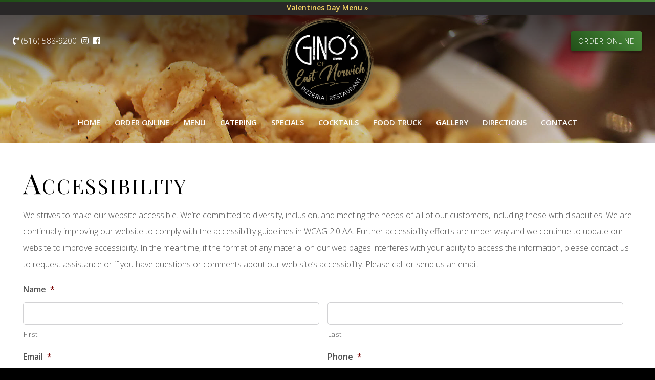

--- FILE ---
content_type: text/html; charset=utf-8
request_url: https://www.google.com/recaptcha/api2/anchor?ar=1&k=6LdZZ8wfAAAAAJEFcYgNmjdggmxNmJZyFNe5i7rN&co=aHR0cHM6Ly93d3cuZ2lub3NvZmVhc3Rub3J3aWNoLmNvbTo0NDM.&hl=en&v=PoyoqOPhxBO7pBk68S4YbpHZ&theme=light&size=normal&anchor-ms=20000&execute-ms=30000&cb=fq9xmaendc90
body_size: 49381
content:
<!DOCTYPE HTML><html dir="ltr" lang="en"><head><meta http-equiv="Content-Type" content="text/html; charset=UTF-8">
<meta http-equiv="X-UA-Compatible" content="IE=edge">
<title>reCAPTCHA</title>
<style type="text/css">
/* cyrillic-ext */
@font-face {
  font-family: 'Roboto';
  font-style: normal;
  font-weight: 400;
  font-stretch: 100%;
  src: url(//fonts.gstatic.com/s/roboto/v48/KFO7CnqEu92Fr1ME7kSn66aGLdTylUAMa3GUBHMdazTgWw.woff2) format('woff2');
  unicode-range: U+0460-052F, U+1C80-1C8A, U+20B4, U+2DE0-2DFF, U+A640-A69F, U+FE2E-FE2F;
}
/* cyrillic */
@font-face {
  font-family: 'Roboto';
  font-style: normal;
  font-weight: 400;
  font-stretch: 100%;
  src: url(//fonts.gstatic.com/s/roboto/v48/KFO7CnqEu92Fr1ME7kSn66aGLdTylUAMa3iUBHMdazTgWw.woff2) format('woff2');
  unicode-range: U+0301, U+0400-045F, U+0490-0491, U+04B0-04B1, U+2116;
}
/* greek-ext */
@font-face {
  font-family: 'Roboto';
  font-style: normal;
  font-weight: 400;
  font-stretch: 100%;
  src: url(//fonts.gstatic.com/s/roboto/v48/KFO7CnqEu92Fr1ME7kSn66aGLdTylUAMa3CUBHMdazTgWw.woff2) format('woff2');
  unicode-range: U+1F00-1FFF;
}
/* greek */
@font-face {
  font-family: 'Roboto';
  font-style: normal;
  font-weight: 400;
  font-stretch: 100%;
  src: url(//fonts.gstatic.com/s/roboto/v48/KFO7CnqEu92Fr1ME7kSn66aGLdTylUAMa3-UBHMdazTgWw.woff2) format('woff2');
  unicode-range: U+0370-0377, U+037A-037F, U+0384-038A, U+038C, U+038E-03A1, U+03A3-03FF;
}
/* math */
@font-face {
  font-family: 'Roboto';
  font-style: normal;
  font-weight: 400;
  font-stretch: 100%;
  src: url(//fonts.gstatic.com/s/roboto/v48/KFO7CnqEu92Fr1ME7kSn66aGLdTylUAMawCUBHMdazTgWw.woff2) format('woff2');
  unicode-range: U+0302-0303, U+0305, U+0307-0308, U+0310, U+0312, U+0315, U+031A, U+0326-0327, U+032C, U+032F-0330, U+0332-0333, U+0338, U+033A, U+0346, U+034D, U+0391-03A1, U+03A3-03A9, U+03B1-03C9, U+03D1, U+03D5-03D6, U+03F0-03F1, U+03F4-03F5, U+2016-2017, U+2034-2038, U+203C, U+2040, U+2043, U+2047, U+2050, U+2057, U+205F, U+2070-2071, U+2074-208E, U+2090-209C, U+20D0-20DC, U+20E1, U+20E5-20EF, U+2100-2112, U+2114-2115, U+2117-2121, U+2123-214F, U+2190, U+2192, U+2194-21AE, U+21B0-21E5, U+21F1-21F2, U+21F4-2211, U+2213-2214, U+2216-22FF, U+2308-230B, U+2310, U+2319, U+231C-2321, U+2336-237A, U+237C, U+2395, U+239B-23B7, U+23D0, U+23DC-23E1, U+2474-2475, U+25AF, U+25B3, U+25B7, U+25BD, U+25C1, U+25CA, U+25CC, U+25FB, U+266D-266F, U+27C0-27FF, U+2900-2AFF, U+2B0E-2B11, U+2B30-2B4C, U+2BFE, U+3030, U+FF5B, U+FF5D, U+1D400-1D7FF, U+1EE00-1EEFF;
}
/* symbols */
@font-face {
  font-family: 'Roboto';
  font-style: normal;
  font-weight: 400;
  font-stretch: 100%;
  src: url(//fonts.gstatic.com/s/roboto/v48/KFO7CnqEu92Fr1ME7kSn66aGLdTylUAMaxKUBHMdazTgWw.woff2) format('woff2');
  unicode-range: U+0001-000C, U+000E-001F, U+007F-009F, U+20DD-20E0, U+20E2-20E4, U+2150-218F, U+2190, U+2192, U+2194-2199, U+21AF, U+21E6-21F0, U+21F3, U+2218-2219, U+2299, U+22C4-22C6, U+2300-243F, U+2440-244A, U+2460-24FF, U+25A0-27BF, U+2800-28FF, U+2921-2922, U+2981, U+29BF, U+29EB, U+2B00-2BFF, U+4DC0-4DFF, U+FFF9-FFFB, U+10140-1018E, U+10190-1019C, U+101A0, U+101D0-101FD, U+102E0-102FB, U+10E60-10E7E, U+1D2C0-1D2D3, U+1D2E0-1D37F, U+1F000-1F0FF, U+1F100-1F1AD, U+1F1E6-1F1FF, U+1F30D-1F30F, U+1F315, U+1F31C, U+1F31E, U+1F320-1F32C, U+1F336, U+1F378, U+1F37D, U+1F382, U+1F393-1F39F, U+1F3A7-1F3A8, U+1F3AC-1F3AF, U+1F3C2, U+1F3C4-1F3C6, U+1F3CA-1F3CE, U+1F3D4-1F3E0, U+1F3ED, U+1F3F1-1F3F3, U+1F3F5-1F3F7, U+1F408, U+1F415, U+1F41F, U+1F426, U+1F43F, U+1F441-1F442, U+1F444, U+1F446-1F449, U+1F44C-1F44E, U+1F453, U+1F46A, U+1F47D, U+1F4A3, U+1F4B0, U+1F4B3, U+1F4B9, U+1F4BB, U+1F4BF, U+1F4C8-1F4CB, U+1F4D6, U+1F4DA, U+1F4DF, U+1F4E3-1F4E6, U+1F4EA-1F4ED, U+1F4F7, U+1F4F9-1F4FB, U+1F4FD-1F4FE, U+1F503, U+1F507-1F50B, U+1F50D, U+1F512-1F513, U+1F53E-1F54A, U+1F54F-1F5FA, U+1F610, U+1F650-1F67F, U+1F687, U+1F68D, U+1F691, U+1F694, U+1F698, U+1F6AD, U+1F6B2, U+1F6B9-1F6BA, U+1F6BC, U+1F6C6-1F6CF, U+1F6D3-1F6D7, U+1F6E0-1F6EA, U+1F6F0-1F6F3, U+1F6F7-1F6FC, U+1F700-1F7FF, U+1F800-1F80B, U+1F810-1F847, U+1F850-1F859, U+1F860-1F887, U+1F890-1F8AD, U+1F8B0-1F8BB, U+1F8C0-1F8C1, U+1F900-1F90B, U+1F93B, U+1F946, U+1F984, U+1F996, U+1F9E9, U+1FA00-1FA6F, U+1FA70-1FA7C, U+1FA80-1FA89, U+1FA8F-1FAC6, U+1FACE-1FADC, U+1FADF-1FAE9, U+1FAF0-1FAF8, U+1FB00-1FBFF;
}
/* vietnamese */
@font-face {
  font-family: 'Roboto';
  font-style: normal;
  font-weight: 400;
  font-stretch: 100%;
  src: url(//fonts.gstatic.com/s/roboto/v48/KFO7CnqEu92Fr1ME7kSn66aGLdTylUAMa3OUBHMdazTgWw.woff2) format('woff2');
  unicode-range: U+0102-0103, U+0110-0111, U+0128-0129, U+0168-0169, U+01A0-01A1, U+01AF-01B0, U+0300-0301, U+0303-0304, U+0308-0309, U+0323, U+0329, U+1EA0-1EF9, U+20AB;
}
/* latin-ext */
@font-face {
  font-family: 'Roboto';
  font-style: normal;
  font-weight: 400;
  font-stretch: 100%;
  src: url(//fonts.gstatic.com/s/roboto/v48/KFO7CnqEu92Fr1ME7kSn66aGLdTylUAMa3KUBHMdazTgWw.woff2) format('woff2');
  unicode-range: U+0100-02BA, U+02BD-02C5, U+02C7-02CC, U+02CE-02D7, U+02DD-02FF, U+0304, U+0308, U+0329, U+1D00-1DBF, U+1E00-1E9F, U+1EF2-1EFF, U+2020, U+20A0-20AB, U+20AD-20C0, U+2113, U+2C60-2C7F, U+A720-A7FF;
}
/* latin */
@font-face {
  font-family: 'Roboto';
  font-style: normal;
  font-weight: 400;
  font-stretch: 100%;
  src: url(//fonts.gstatic.com/s/roboto/v48/KFO7CnqEu92Fr1ME7kSn66aGLdTylUAMa3yUBHMdazQ.woff2) format('woff2');
  unicode-range: U+0000-00FF, U+0131, U+0152-0153, U+02BB-02BC, U+02C6, U+02DA, U+02DC, U+0304, U+0308, U+0329, U+2000-206F, U+20AC, U+2122, U+2191, U+2193, U+2212, U+2215, U+FEFF, U+FFFD;
}
/* cyrillic-ext */
@font-face {
  font-family: 'Roboto';
  font-style: normal;
  font-weight: 500;
  font-stretch: 100%;
  src: url(//fonts.gstatic.com/s/roboto/v48/KFO7CnqEu92Fr1ME7kSn66aGLdTylUAMa3GUBHMdazTgWw.woff2) format('woff2');
  unicode-range: U+0460-052F, U+1C80-1C8A, U+20B4, U+2DE0-2DFF, U+A640-A69F, U+FE2E-FE2F;
}
/* cyrillic */
@font-face {
  font-family: 'Roboto';
  font-style: normal;
  font-weight: 500;
  font-stretch: 100%;
  src: url(//fonts.gstatic.com/s/roboto/v48/KFO7CnqEu92Fr1ME7kSn66aGLdTylUAMa3iUBHMdazTgWw.woff2) format('woff2');
  unicode-range: U+0301, U+0400-045F, U+0490-0491, U+04B0-04B1, U+2116;
}
/* greek-ext */
@font-face {
  font-family: 'Roboto';
  font-style: normal;
  font-weight: 500;
  font-stretch: 100%;
  src: url(//fonts.gstatic.com/s/roboto/v48/KFO7CnqEu92Fr1ME7kSn66aGLdTylUAMa3CUBHMdazTgWw.woff2) format('woff2');
  unicode-range: U+1F00-1FFF;
}
/* greek */
@font-face {
  font-family: 'Roboto';
  font-style: normal;
  font-weight: 500;
  font-stretch: 100%;
  src: url(//fonts.gstatic.com/s/roboto/v48/KFO7CnqEu92Fr1ME7kSn66aGLdTylUAMa3-UBHMdazTgWw.woff2) format('woff2');
  unicode-range: U+0370-0377, U+037A-037F, U+0384-038A, U+038C, U+038E-03A1, U+03A3-03FF;
}
/* math */
@font-face {
  font-family: 'Roboto';
  font-style: normal;
  font-weight: 500;
  font-stretch: 100%;
  src: url(//fonts.gstatic.com/s/roboto/v48/KFO7CnqEu92Fr1ME7kSn66aGLdTylUAMawCUBHMdazTgWw.woff2) format('woff2');
  unicode-range: U+0302-0303, U+0305, U+0307-0308, U+0310, U+0312, U+0315, U+031A, U+0326-0327, U+032C, U+032F-0330, U+0332-0333, U+0338, U+033A, U+0346, U+034D, U+0391-03A1, U+03A3-03A9, U+03B1-03C9, U+03D1, U+03D5-03D6, U+03F0-03F1, U+03F4-03F5, U+2016-2017, U+2034-2038, U+203C, U+2040, U+2043, U+2047, U+2050, U+2057, U+205F, U+2070-2071, U+2074-208E, U+2090-209C, U+20D0-20DC, U+20E1, U+20E5-20EF, U+2100-2112, U+2114-2115, U+2117-2121, U+2123-214F, U+2190, U+2192, U+2194-21AE, U+21B0-21E5, U+21F1-21F2, U+21F4-2211, U+2213-2214, U+2216-22FF, U+2308-230B, U+2310, U+2319, U+231C-2321, U+2336-237A, U+237C, U+2395, U+239B-23B7, U+23D0, U+23DC-23E1, U+2474-2475, U+25AF, U+25B3, U+25B7, U+25BD, U+25C1, U+25CA, U+25CC, U+25FB, U+266D-266F, U+27C0-27FF, U+2900-2AFF, U+2B0E-2B11, U+2B30-2B4C, U+2BFE, U+3030, U+FF5B, U+FF5D, U+1D400-1D7FF, U+1EE00-1EEFF;
}
/* symbols */
@font-face {
  font-family: 'Roboto';
  font-style: normal;
  font-weight: 500;
  font-stretch: 100%;
  src: url(//fonts.gstatic.com/s/roboto/v48/KFO7CnqEu92Fr1ME7kSn66aGLdTylUAMaxKUBHMdazTgWw.woff2) format('woff2');
  unicode-range: U+0001-000C, U+000E-001F, U+007F-009F, U+20DD-20E0, U+20E2-20E4, U+2150-218F, U+2190, U+2192, U+2194-2199, U+21AF, U+21E6-21F0, U+21F3, U+2218-2219, U+2299, U+22C4-22C6, U+2300-243F, U+2440-244A, U+2460-24FF, U+25A0-27BF, U+2800-28FF, U+2921-2922, U+2981, U+29BF, U+29EB, U+2B00-2BFF, U+4DC0-4DFF, U+FFF9-FFFB, U+10140-1018E, U+10190-1019C, U+101A0, U+101D0-101FD, U+102E0-102FB, U+10E60-10E7E, U+1D2C0-1D2D3, U+1D2E0-1D37F, U+1F000-1F0FF, U+1F100-1F1AD, U+1F1E6-1F1FF, U+1F30D-1F30F, U+1F315, U+1F31C, U+1F31E, U+1F320-1F32C, U+1F336, U+1F378, U+1F37D, U+1F382, U+1F393-1F39F, U+1F3A7-1F3A8, U+1F3AC-1F3AF, U+1F3C2, U+1F3C4-1F3C6, U+1F3CA-1F3CE, U+1F3D4-1F3E0, U+1F3ED, U+1F3F1-1F3F3, U+1F3F5-1F3F7, U+1F408, U+1F415, U+1F41F, U+1F426, U+1F43F, U+1F441-1F442, U+1F444, U+1F446-1F449, U+1F44C-1F44E, U+1F453, U+1F46A, U+1F47D, U+1F4A3, U+1F4B0, U+1F4B3, U+1F4B9, U+1F4BB, U+1F4BF, U+1F4C8-1F4CB, U+1F4D6, U+1F4DA, U+1F4DF, U+1F4E3-1F4E6, U+1F4EA-1F4ED, U+1F4F7, U+1F4F9-1F4FB, U+1F4FD-1F4FE, U+1F503, U+1F507-1F50B, U+1F50D, U+1F512-1F513, U+1F53E-1F54A, U+1F54F-1F5FA, U+1F610, U+1F650-1F67F, U+1F687, U+1F68D, U+1F691, U+1F694, U+1F698, U+1F6AD, U+1F6B2, U+1F6B9-1F6BA, U+1F6BC, U+1F6C6-1F6CF, U+1F6D3-1F6D7, U+1F6E0-1F6EA, U+1F6F0-1F6F3, U+1F6F7-1F6FC, U+1F700-1F7FF, U+1F800-1F80B, U+1F810-1F847, U+1F850-1F859, U+1F860-1F887, U+1F890-1F8AD, U+1F8B0-1F8BB, U+1F8C0-1F8C1, U+1F900-1F90B, U+1F93B, U+1F946, U+1F984, U+1F996, U+1F9E9, U+1FA00-1FA6F, U+1FA70-1FA7C, U+1FA80-1FA89, U+1FA8F-1FAC6, U+1FACE-1FADC, U+1FADF-1FAE9, U+1FAF0-1FAF8, U+1FB00-1FBFF;
}
/* vietnamese */
@font-face {
  font-family: 'Roboto';
  font-style: normal;
  font-weight: 500;
  font-stretch: 100%;
  src: url(//fonts.gstatic.com/s/roboto/v48/KFO7CnqEu92Fr1ME7kSn66aGLdTylUAMa3OUBHMdazTgWw.woff2) format('woff2');
  unicode-range: U+0102-0103, U+0110-0111, U+0128-0129, U+0168-0169, U+01A0-01A1, U+01AF-01B0, U+0300-0301, U+0303-0304, U+0308-0309, U+0323, U+0329, U+1EA0-1EF9, U+20AB;
}
/* latin-ext */
@font-face {
  font-family: 'Roboto';
  font-style: normal;
  font-weight: 500;
  font-stretch: 100%;
  src: url(//fonts.gstatic.com/s/roboto/v48/KFO7CnqEu92Fr1ME7kSn66aGLdTylUAMa3KUBHMdazTgWw.woff2) format('woff2');
  unicode-range: U+0100-02BA, U+02BD-02C5, U+02C7-02CC, U+02CE-02D7, U+02DD-02FF, U+0304, U+0308, U+0329, U+1D00-1DBF, U+1E00-1E9F, U+1EF2-1EFF, U+2020, U+20A0-20AB, U+20AD-20C0, U+2113, U+2C60-2C7F, U+A720-A7FF;
}
/* latin */
@font-face {
  font-family: 'Roboto';
  font-style: normal;
  font-weight: 500;
  font-stretch: 100%;
  src: url(//fonts.gstatic.com/s/roboto/v48/KFO7CnqEu92Fr1ME7kSn66aGLdTylUAMa3yUBHMdazQ.woff2) format('woff2');
  unicode-range: U+0000-00FF, U+0131, U+0152-0153, U+02BB-02BC, U+02C6, U+02DA, U+02DC, U+0304, U+0308, U+0329, U+2000-206F, U+20AC, U+2122, U+2191, U+2193, U+2212, U+2215, U+FEFF, U+FFFD;
}
/* cyrillic-ext */
@font-face {
  font-family: 'Roboto';
  font-style: normal;
  font-weight: 900;
  font-stretch: 100%;
  src: url(//fonts.gstatic.com/s/roboto/v48/KFO7CnqEu92Fr1ME7kSn66aGLdTylUAMa3GUBHMdazTgWw.woff2) format('woff2');
  unicode-range: U+0460-052F, U+1C80-1C8A, U+20B4, U+2DE0-2DFF, U+A640-A69F, U+FE2E-FE2F;
}
/* cyrillic */
@font-face {
  font-family: 'Roboto';
  font-style: normal;
  font-weight: 900;
  font-stretch: 100%;
  src: url(//fonts.gstatic.com/s/roboto/v48/KFO7CnqEu92Fr1ME7kSn66aGLdTylUAMa3iUBHMdazTgWw.woff2) format('woff2');
  unicode-range: U+0301, U+0400-045F, U+0490-0491, U+04B0-04B1, U+2116;
}
/* greek-ext */
@font-face {
  font-family: 'Roboto';
  font-style: normal;
  font-weight: 900;
  font-stretch: 100%;
  src: url(//fonts.gstatic.com/s/roboto/v48/KFO7CnqEu92Fr1ME7kSn66aGLdTylUAMa3CUBHMdazTgWw.woff2) format('woff2');
  unicode-range: U+1F00-1FFF;
}
/* greek */
@font-face {
  font-family: 'Roboto';
  font-style: normal;
  font-weight: 900;
  font-stretch: 100%;
  src: url(//fonts.gstatic.com/s/roboto/v48/KFO7CnqEu92Fr1ME7kSn66aGLdTylUAMa3-UBHMdazTgWw.woff2) format('woff2');
  unicode-range: U+0370-0377, U+037A-037F, U+0384-038A, U+038C, U+038E-03A1, U+03A3-03FF;
}
/* math */
@font-face {
  font-family: 'Roboto';
  font-style: normal;
  font-weight: 900;
  font-stretch: 100%;
  src: url(//fonts.gstatic.com/s/roboto/v48/KFO7CnqEu92Fr1ME7kSn66aGLdTylUAMawCUBHMdazTgWw.woff2) format('woff2');
  unicode-range: U+0302-0303, U+0305, U+0307-0308, U+0310, U+0312, U+0315, U+031A, U+0326-0327, U+032C, U+032F-0330, U+0332-0333, U+0338, U+033A, U+0346, U+034D, U+0391-03A1, U+03A3-03A9, U+03B1-03C9, U+03D1, U+03D5-03D6, U+03F0-03F1, U+03F4-03F5, U+2016-2017, U+2034-2038, U+203C, U+2040, U+2043, U+2047, U+2050, U+2057, U+205F, U+2070-2071, U+2074-208E, U+2090-209C, U+20D0-20DC, U+20E1, U+20E5-20EF, U+2100-2112, U+2114-2115, U+2117-2121, U+2123-214F, U+2190, U+2192, U+2194-21AE, U+21B0-21E5, U+21F1-21F2, U+21F4-2211, U+2213-2214, U+2216-22FF, U+2308-230B, U+2310, U+2319, U+231C-2321, U+2336-237A, U+237C, U+2395, U+239B-23B7, U+23D0, U+23DC-23E1, U+2474-2475, U+25AF, U+25B3, U+25B7, U+25BD, U+25C1, U+25CA, U+25CC, U+25FB, U+266D-266F, U+27C0-27FF, U+2900-2AFF, U+2B0E-2B11, U+2B30-2B4C, U+2BFE, U+3030, U+FF5B, U+FF5D, U+1D400-1D7FF, U+1EE00-1EEFF;
}
/* symbols */
@font-face {
  font-family: 'Roboto';
  font-style: normal;
  font-weight: 900;
  font-stretch: 100%;
  src: url(//fonts.gstatic.com/s/roboto/v48/KFO7CnqEu92Fr1ME7kSn66aGLdTylUAMaxKUBHMdazTgWw.woff2) format('woff2');
  unicode-range: U+0001-000C, U+000E-001F, U+007F-009F, U+20DD-20E0, U+20E2-20E4, U+2150-218F, U+2190, U+2192, U+2194-2199, U+21AF, U+21E6-21F0, U+21F3, U+2218-2219, U+2299, U+22C4-22C6, U+2300-243F, U+2440-244A, U+2460-24FF, U+25A0-27BF, U+2800-28FF, U+2921-2922, U+2981, U+29BF, U+29EB, U+2B00-2BFF, U+4DC0-4DFF, U+FFF9-FFFB, U+10140-1018E, U+10190-1019C, U+101A0, U+101D0-101FD, U+102E0-102FB, U+10E60-10E7E, U+1D2C0-1D2D3, U+1D2E0-1D37F, U+1F000-1F0FF, U+1F100-1F1AD, U+1F1E6-1F1FF, U+1F30D-1F30F, U+1F315, U+1F31C, U+1F31E, U+1F320-1F32C, U+1F336, U+1F378, U+1F37D, U+1F382, U+1F393-1F39F, U+1F3A7-1F3A8, U+1F3AC-1F3AF, U+1F3C2, U+1F3C4-1F3C6, U+1F3CA-1F3CE, U+1F3D4-1F3E0, U+1F3ED, U+1F3F1-1F3F3, U+1F3F5-1F3F7, U+1F408, U+1F415, U+1F41F, U+1F426, U+1F43F, U+1F441-1F442, U+1F444, U+1F446-1F449, U+1F44C-1F44E, U+1F453, U+1F46A, U+1F47D, U+1F4A3, U+1F4B0, U+1F4B3, U+1F4B9, U+1F4BB, U+1F4BF, U+1F4C8-1F4CB, U+1F4D6, U+1F4DA, U+1F4DF, U+1F4E3-1F4E6, U+1F4EA-1F4ED, U+1F4F7, U+1F4F9-1F4FB, U+1F4FD-1F4FE, U+1F503, U+1F507-1F50B, U+1F50D, U+1F512-1F513, U+1F53E-1F54A, U+1F54F-1F5FA, U+1F610, U+1F650-1F67F, U+1F687, U+1F68D, U+1F691, U+1F694, U+1F698, U+1F6AD, U+1F6B2, U+1F6B9-1F6BA, U+1F6BC, U+1F6C6-1F6CF, U+1F6D3-1F6D7, U+1F6E0-1F6EA, U+1F6F0-1F6F3, U+1F6F7-1F6FC, U+1F700-1F7FF, U+1F800-1F80B, U+1F810-1F847, U+1F850-1F859, U+1F860-1F887, U+1F890-1F8AD, U+1F8B0-1F8BB, U+1F8C0-1F8C1, U+1F900-1F90B, U+1F93B, U+1F946, U+1F984, U+1F996, U+1F9E9, U+1FA00-1FA6F, U+1FA70-1FA7C, U+1FA80-1FA89, U+1FA8F-1FAC6, U+1FACE-1FADC, U+1FADF-1FAE9, U+1FAF0-1FAF8, U+1FB00-1FBFF;
}
/* vietnamese */
@font-face {
  font-family: 'Roboto';
  font-style: normal;
  font-weight: 900;
  font-stretch: 100%;
  src: url(//fonts.gstatic.com/s/roboto/v48/KFO7CnqEu92Fr1ME7kSn66aGLdTylUAMa3OUBHMdazTgWw.woff2) format('woff2');
  unicode-range: U+0102-0103, U+0110-0111, U+0128-0129, U+0168-0169, U+01A0-01A1, U+01AF-01B0, U+0300-0301, U+0303-0304, U+0308-0309, U+0323, U+0329, U+1EA0-1EF9, U+20AB;
}
/* latin-ext */
@font-face {
  font-family: 'Roboto';
  font-style: normal;
  font-weight: 900;
  font-stretch: 100%;
  src: url(//fonts.gstatic.com/s/roboto/v48/KFO7CnqEu92Fr1ME7kSn66aGLdTylUAMa3KUBHMdazTgWw.woff2) format('woff2');
  unicode-range: U+0100-02BA, U+02BD-02C5, U+02C7-02CC, U+02CE-02D7, U+02DD-02FF, U+0304, U+0308, U+0329, U+1D00-1DBF, U+1E00-1E9F, U+1EF2-1EFF, U+2020, U+20A0-20AB, U+20AD-20C0, U+2113, U+2C60-2C7F, U+A720-A7FF;
}
/* latin */
@font-face {
  font-family: 'Roboto';
  font-style: normal;
  font-weight: 900;
  font-stretch: 100%;
  src: url(//fonts.gstatic.com/s/roboto/v48/KFO7CnqEu92Fr1ME7kSn66aGLdTylUAMa3yUBHMdazQ.woff2) format('woff2');
  unicode-range: U+0000-00FF, U+0131, U+0152-0153, U+02BB-02BC, U+02C6, U+02DA, U+02DC, U+0304, U+0308, U+0329, U+2000-206F, U+20AC, U+2122, U+2191, U+2193, U+2212, U+2215, U+FEFF, U+FFFD;
}

</style>
<link rel="stylesheet" type="text/css" href="https://www.gstatic.com/recaptcha/releases/PoyoqOPhxBO7pBk68S4YbpHZ/styles__ltr.css">
<script nonce="DN1bvcbb37uwpNl_h0urcg" type="text/javascript">window['__recaptcha_api'] = 'https://www.google.com/recaptcha/api2/';</script>
<script type="text/javascript" src="https://www.gstatic.com/recaptcha/releases/PoyoqOPhxBO7pBk68S4YbpHZ/recaptcha__en.js" nonce="DN1bvcbb37uwpNl_h0urcg">
      
    </script></head>
<body><div id="rc-anchor-alert" class="rc-anchor-alert"></div>
<input type="hidden" id="recaptcha-token" value="[base64]">
<script type="text/javascript" nonce="DN1bvcbb37uwpNl_h0urcg">
      recaptcha.anchor.Main.init("[\x22ainput\x22,[\x22bgdata\x22,\x22\x22,\[base64]/[base64]/[base64]/ZyhXLGgpOnEoW04sMjEsbF0sVywwKSxoKSxmYWxzZSxmYWxzZSl9Y2F0Y2goayl7RygzNTgsVyk/[base64]/[base64]/[base64]/[base64]/[base64]/[base64]/[base64]/bmV3IEJbT10oRFswXSk6dz09Mj9uZXcgQltPXShEWzBdLERbMV0pOnc9PTM/bmV3IEJbT10oRFswXSxEWzFdLERbMl0pOnc9PTQ/[base64]/[base64]/[base64]/[base64]/[base64]\\u003d\x22,\[base64]\\u003d\x22,\x22TxNPNcKLwqDDqGgXTnA/wokaOmbDjWHCnCl+Q8O6w7Myw6nCuH3DkVrCpzXDnWDCjCfDjMKtScKcWAoAw4A5CShpw6g7w74BKsK1LgERV0U1OjUXwr7CrUDDjwrCksOMw6Evwocmw6zDisKgw4dsRMOGwoHDu8OEOjTCnmbDhcK1wqA8wpUOw4Q/NWTCtWBow50OfzrCssOpEsONSHnCulgIIMOawqARdW87DcODw4bClh8vwobDnsKsw4vDjMO9JxtWQcKCwrzCssO7Xj/Cg8Oaw4PChCfCr8OIwqHCtsKNwphVPhfCvMKGUcOyQCLCq8K+wpnClj8JwqPDl1wuwpDCswwNwoXCoMKlwp1Mw6QVwqTDicKdSsOrwo3DqidCw6sqwr9xw6jDqcKtw5gtw7JjAsOwJCzDh1/DosOow7QRw7gQw644w4ofVhZFA8KTIsKbwpU0Gl7DpyPDo8OVQ14PEsK+I0xmw4sew7vDicOqw63CucK0BMKHTsOKX03DrcK2J8KRw6LCncOSD8OPwqXCl3zDg2/DrQzDuio5AcKIB8O1RC3DgcKLHUwbw4zCnATCjmkAwr/[base64]/wqsaVBTCiWnCgXDClFzCv8OydELCvmVRbsKhUiPCjsOgw7AJDCJLYXloFsOUw7DCi8OWLnjDmT4PGkkcYHLCuQlLUiQVXQUoUcKUPkzDt8O3IMKUwrXDjcKscWU+RR7CpMOYdcKvw5/Dtk3DhnnDpcOfwoHCjT9YJsKJwqfCgi3CsHfCqsKIwrLDmsOKZUlrMH3DmEUbQT9EI8OVwrDCq3hteVZzcCHCvcKcRMODfMOWPcK2P8OjwoZAKgXDgcOkHVTDg8K/w5gCDcO/w5d4wrrCtndKwoLDulU4FcOEbsOdc8OwWlfCk0XDpytTwr/DuR/CmmUyFXjDgcK2OcOJWy/DrFZqKcKVwqFWMgnCgyxLw5pDw5rCncO5wqhpXWzCpTXCvSgtw4fDkj0dwq/Dm19bwp/[base64]/DpcKIwphqwq0DwrjCogPCkcORVsKIwoYvXhc9JcONwoUIw4DCgMOTwqBoJ8KfIMOVH0TDvcKOw5/DsivCncK/VsOPcsOmH0lxcjcMwpNVwoMVwrbDljbCoSsDJsOQNBPDg381a8OWw7nDhUhJwpHCpTJPYHjCunvDlgh/w64yNMKYRDxew6IoK05Jwo7CuDbDq8Kcw6JpBcOzOcO1LsKSw5w7K8Kqw5XDj8ORL8KNw53CssOZLXrDusKcw5A1EUnCvTHDmhk6FcKgdFsTw7DClETCtcOZO2XCvWt9w4lkw7fCusKRwqfClcKRTg/[base64]/[base64]/Ct8Oow5NleMOQXWzDlcORIyTDjcKPcMK/BmR9WSBRw54leT5UV8ODOsKww7bCnsKMw5kRVMK4TsK7GzNhJMKqw7TDlF/Dt3HCu2zCiFZeG8KWWsOgw4N/w7EnwqhnED3ChsK+WyLDr8KMXMKKw61Bw4JjL8Kzw7PCm8O4wrfDvg7Dp8Kdw4rCksKWfE3Cp14PWMO1wpHDssKJwpZdGSYSBSTCmwxMwq/CoWAPw53CkMOvw5TCgcOqwobDs3LDncOUw5TDj2nCmH7CgMKhHyRvwo1bVlLCnsOow6DCoHnDr3/[base64]/[base64]/[base64]/CpsKreFvCnsKAUcKYwrXCpMO0w6fCocK/wrtRw7UMwqhYw4zDmFLDiWDDtirDoMKWw57DuRh1wrNIdsKzPcK3EMO6woTCgcKGdsK8woxuNHR8PMK9MMOXwqgEwrhZbsK4wr4gSgB0w6tdUsKEwrlhw5vDhkx5Mg7DnsOewq/Cs8O6CjPChMOjwoY1wqR4wr11EcODR2R3D8OGMMKOBsOnIQ3Clk0Rw4vCm3Aew5QpwpQHw73CpmguKcOlwrTDiEkwwoDCgx/CtsK4Dy7DgcK8DhsieV0fXcK2wrnDt03CoMOow5PDpWDDicOqUT7DoApqwoVZw7EvwqzCs8KOwqAgCcKTSh/CthnCnDrCoD/DvFs0w6HDlsK+NDMww6YJeMKuwpErecOUfGZlVcO7LMObX8OGwp/CnWnCnFY0AsOVFhjCuMKuw4bDu2dEw6l/QcK8DcOpw4fDrSZ1w4HDrHhjw77Ci8KTw7PDuMOEwrDDnmHDlngEw6LCmzHDoMKFHhtCworDrsKSfX7Cp8KnwoYrL0LCvV/DocKSw7HCnTctw7bCrBPCqsOywo0JwpAFw7nDoR0GK8O/w7fDl1UVFMObcsKOCgjDicKoZW/Cv8K3w4howp5KGELCt8ODwpB8ecOtwpt8bsKJUMKzAcOwe3Vvw5lLwrd8w7fDsWLDqSnCtMO4wr/Cj8Ogb8Kpw6TCuRDDt8O/[base64]/Dp8K9w7XDmksiw4ZbUMKUMMOOwpR1FsKOL0FRwojCslnDkcOZwoJlAsO/ACY7wpJ0w6smLQfDlisww5xow4pkw5rCrULDu3pow5zClwxgJCnCuS53w7DCnXTDj0XDm8KBXkUow4zCuiDDgkvDoMK2w6zDlsKZw650wrhnH3jDj2Fmw7LCpsKpIsK2woPCpsK/wqc2CcO1JMKHwqsZw7UpbkEvZxbDlcOOw43DrFrCrWDDgBfDskZ/A0QKTlzCkcK1VFEGw7DCoMK9w6VCKMO2w6h5UirCqHkwworCrsOxw47Cv3I7SUzChlEiw6o9PcOHwo7DkTDDkcOXw7Y0wrsIw5Fiw5IHwr7CpsO8w7XCkMOJLMK8w6xUw4nCvTsHcsO9IsKuw7zDs8KowqbDvsKLIsK/w4vCpW1uwpBkw5FxQxbCohjCi0ZSeDBVw41PBMKkbsKKw7oVBMOLEMKIby4uw5jCl8Kpw6HDlXXDmhnDuXB/w4oNwoNzwqPDkjFYwrfDhTMfJsOGwrZMwprCg8Klw64KwpYaPcKkc2DDpEwNYMKlLT4EwqPCocO4QMOVDGEHw5tzSsK/DsKQw4lBw57CqMKFVSsPwrQgwrfDuFfCn8OLd8OpOzbDrcO8w5l1w6Qfw6TDjWXDnWpNw5kcCiPDkCQ9RMOGwrPDn1Eew7fClsOGb0cyw4fCmMOSw6jDsMOMfAx2wqJUwqPCu2BiVRHDgzHCtsOkwrXCsRR/[base64]/[base64]/CkxweMsKUwpjDpjEEcsKJJsOWTiQYw6nDuMKGJ2PDqMOaw71+dmrCmcKQw40WccOmalbDmFpIwqRKwrHDtMOLZcOvwqTCjsK1wp/Cny94w4bDjMOrDDLDr8KQw59aBsK1LhkmH8KTWMOPw6LDuzQuPcOTU8Oaw5rCljnDkcOUYMOvOxzCmcKOJcKdw4Izdwo8NsKxF8OFw5TCksKNwq4wXcO2b8Ouw7Zbw7jDtsKSBH/DlB0jw5RKCXR5w4XDlyTDscOMaVl0wq0qEUrDr8OgwqTCmcOXwqvChMKvwozDvTUewp7CtmzCoMKGwoQHZy3DuMOewpHCh8KjwrkBwqfDuBEkdl/DgDPChmYiSlzDuTlFwq/Cow0GP8OOBVgUecObwqTDtcOAw6/DmWAxWsKcEMK2J8KHw5oBLMOaIsK6wqLDiWLCg8ORwoZ6wrTCsCMzBnzDjcOzwoF7FEkFw4Bjw5EaVMOTw7jCh3xDw6QdbT/DtMKLwq9Hw7fChMKJHcKcRTB3NSVkS8O5woDCjcKqQh9kw4Mmw5DDssKww5Ysw6vDln0hw5bDqArCgEjCksKPwpQRwpnCscO8wrMgw6fDtcODw6vCgsKoFcOQNmrDq280wo/ChsKFwoRhwrDDpMO2w7wmGmTDoMO0w5g0wqdhwqnChCpMw60awq/DhHNFwptbbgHCmcKNwps8MHU+wpTCi8O9Nk9WPMKnwosYw5NJXAJdS8OIwqcBYUdHRz0swppee8Oswr5Jwrkcw4TCusKgw65DP8KLbHLCrMOrw4PCvMOQw4JZN8KqRsORw6vDgT1IP8Kiw4jDmMK7wqUpworDggEUccKve2oMFMOGw5ogHcO7aMKMB1/[base64]/B8KNw6EWw7LCjMKOZTzDnsKnw6XCp18Bwohba8Ktwrtzf1rDn8KIOhpJw6zCvUV9wrjDllTCjRrDhD7DrRd4wpDCuMKgwqvCj8KBwoAyecKzVsOXSMOCE1/[base64]/CqEnDtsKVw6jDjMOjwqzCu8K8NsOGTCsyJFPDksKLwqI4d8O3wrfCu3vClsOsw73CosK0w53DjcK7w5bCi8KkwrYXw5Rdw6/Ck8KeW3HDsMKDI254w45XNQQLwqvDkXDDiXnDp8Okw6ELaEDCgS1uw4TCkl/Dm8KhcsKbUcKJZW/Dg8KXDHzCnGZoT8KrD8Kmw7szw5ocKDNJw4w4wrUXFsONCsKkwockLcOyw4TDuMK4IhVVw6NXw6vDsgtRw5bDvcKEESjDjMK6w7Y/[base64]/CkVPDosKKw419H18uw4vCgMKfw4fCtsKgIScfwpsIwoFbCh5ofMKKdAXDr8Onw5PCgcKFwrrDosOowq/Ctx/[base64]/DpRN9wqsuwpBTwopdOWYww6YTUHJuFcKbJcOKCmsqwr3Dl8O2w77DsCEQdsKTYTTCscO/IsKYQ0rChcOZwoMwNcOCSsKmwq0yMMOWLsKPwrIDw69iw63DiMOMwr7DiBLCrMO5w7tKCMKPesK7X8KbamfDu8KDEwARblIMw7Znwq7DgMOvwoQHw6XCjhguwqnCjsOfwobDucOXwr/CgsOzGsKCEcOpRm8kYsO4GcOHFsKYw6B1wrZAfT03U8KJw5Q/VcOJw6PDo8Oww4UfMBfCpMOXEsOLwoHDqWvDtBIIwqkWwpFCwpU5IcO9ecKcw79nHU/DhSrCvkrCgMK5dzFfFCkjw6TCsh9aP8OewphWwr1Ew4zClFDCsMOXNcKAGsKSLcO2wqMbwqo/QnsgOnprwrwlwqU6w4w4bkLDjMKmbsK5w5lfwovCtMKww6PCrVFNwqPCmcOhF8KmwpPCv8KbFXXCmXjDl8Knw7vDksKLbcKRMQXCtsK/wqrDmATCl8OfbA3CmMK7S118w40+w6/DlUDDmGzDtsKcw7wQC3LDnkrDlcKBQMOGWcONcMOGMnHDjSFkwpQDPMOgAkcmTyRJw5fChcKQTDbCncOGw6LCj8O5U0JmeWvDu8KxXcObWHtZOUFZw4XCjDFcw5HDjsOxLTMww6nClcKjwr1tw5A0w7/Culwtw4ohC3Bqw4nDosKZwqfChEnDuzFqXsK7LMOhwq3DpMOHw702A1lEY1AbF8KeUcOTLcKIDGzCi8KTR8KOKcKZwoPDjh/CmV8+YFgdw5/DsMOLNSvCg8K9KHnCtcKzETHDmxHDhG/DnCjCh8KOw68Iw5/ClVVHcTvDg8OEZ8KywrFXVl7Ci8K+DAgdwocvFjADN2Yzw5TDosOHwrN/worCvcOsHsOZIMO6MCHDs8K5O8O7NcOMw7xeAQ7ChcOlEMOXAcK6wop3LRFSwqjDshMPMMOXwrLDuMKDwot9w4HCmTJGIWJXCMKuG8OBw4EVwo4sP8KQdwovwpvCo3nDs3LCp8Kww5nCqsKBwoMjw7pLP8OCw67Cq8KOYmHCjxZJwoHDpgxuw7MuDcO/bsKRdRwnwoMqd8Oow6zDqcK6McOJDMKdwoN9an/CuMKWLMK9csKqMTIOwo5Zw5IFccOhw4LCisOdwr5zKsKlbnArw4sRw4fCpE3DtMK7w7IywqbDjMK9AcK6DcKyUAx2woJvKmzDu8OfBwxtw7zCosKXUsOOIg7Cjy7CuHknYcKxQsOFU8O4L8O7UcOMGcKMw5HClFfDimXDgMOITWzCu0XCmcKRfsKDwr/DvMODw6NCw5DCv28qJ3HCqcOOw4XCgjHDisOuw4wUCMOaU8KxdsKWwqZiwpzDuTbCq3zCgi7CnyvDjkjDoMO1w7cuw7LCscOCw6dQwpZSw7gpwqIQwqTDq8KjUUnDqDDCsHrDnMOPe8OgW8KqBMOfcsKCAMKcETBzXj/CicKiF8OGwo0kGCcEMMOHwp1EA8OLNcOREMKgwrbDs8O1woklScOhOR/ChzTDk3TCqnvCgklEwo4WXmUBVMKswoXDqHjChCMJw5DCiXHDucOuKsOHwqBow5HDq8Kuw6kbwqTClcOhw6FWw6k1woPDlsKFwpzChQbCiU7CnMOrTj/[base64]/ScKVwqh+DsOZAsOzw7DDnm4lMsOkTV7CryLDqz8te8Osw7PDqWYBeMKSwoNgM8KYaAjCvMKcHsKrS8OoMx/CusO1O8KzFWEsVnHDusK0CsKZwrVdCXQsw6UaWsOjw4/DhcOzcsKhwrFCdX/CvVHClXd+NMKoAcKCw4XDsgvCucKXDcO8CXfCocO7LEEyRAXCg2vCusOWw6nDjwbDiUYlw7BwfD4BHFB0VcKZwqzCvjPCtiHDuMOyw68rw4RfwrECecKPbsOvw6lPLScfSA3DohA5bMOQwqhZwrXDsMO/esKYw5jCkcOLwrDDj8OGKMKIw7d1cMKXw57Cv8Oqwr3CqcOhw487VMOdfMONwpfDg8OKw5IYw4zDncO0WUolHAd9w7dxT08lw4ofw6ooaijChcKxw58xwqp9aGPCr8O0RVPChRRUwqPCjMKAcizCvy8NwqHDi8Kew4LDisK/[base64]/dSokLlLDusO0fzNWOk3Do2zDphTDgcOSJnxsJwoHe8KZw4XDrHNKfDATw43CosOKPcOww7IkScO/MXoIPXfCjMKLCw7CpxJLa8O7w5bCs8KsLMKAJ8KJCSnDs8OEwr/DsCfCtEJLSMK/wo/DvcOTw5hpw5cEwp/CrkfDlCpRJMOWwovCvcKVKBhZUcKzw6p5wq/DvlnCj8KMT0oaw74Uwo9OdcKadC4aTsOkc8OdwqDCgA1Sw65pwrvDnTkAwo4mwr7DkcKZWMOXw6rDkytnwrd6NDI8w4/DjMKRw5rDvsKMdm3DomrCs8KAPAExAmDDiMKdf8OTXwpJGwQ0MlzDucOPAUsAD0l6wp3CuxLDhMK0wokfw4LChhwJwpI9wpZKdVvDg8OELcObwo/CmcKqd8ONS8OQAEhtASA4F21ww63Ci07CmgUPMF/DksKbE3nDrsK/[base64]/[base64]/Dh8O2wq3DsMKZw7nDg8KDwpfDs0rCj8OTw4M/OyRxwpPDpMOTw5LDrFYjARvDuGAGZMKXFsOIw67DiMKzwoFdwolcLcOhKCXCkAHDuXzDm8KMPsOww4ZgMcO/RcOjwrDCgsO/[base64]/Cm8KCwr3ChMKbw5Vof8O/w5daccOiH1xYUXHCjirCqWfCtcKrwovDtsKdwqHChlxGdsOvGizDq8Kmw6BsMWjCmmjDpX/CpcKxw5fDh8Kuwq1/PhTCuQ/ChB9/V8KEwrDCtHrCjU7Cik5VNMOVwrISCSctMcK2wp8Vw6bCrcOFw5RwwqHDlzQ7wqDDvCPCs8Kww6hZYEHCgQHDtFDChDnDlMOQwqVXwrnCrn1NDcK7SCDDjw0tKwXCtDbDtMOkw7rCvsO5wp/DpFXDgHAcU8OEwp/CjMKySMKLw7oowqbDocKewqRxwqhJw49WNcOXwolnTMKCwqE+w5NFX8KJw580w6DDuHQEw53DtsKodUXCtDp/[base64]/Cg0rCqMKlwrtnw7V3wr53w7o/eirDgcO8wp5zWMKmTcK/[base64]/CrcORw7/DlRYXw67Cjj0zwpEBwrBuwqjCncOxaEbDkUpqazoLQBcRMsKZwpEHB8K8w45+w4HDhMKtJMKKwqtcGQs9w4Z4ZidnwpxvLMOIWVoDwpHDr8OowrMicMK3OMOQw6HCqMK7woVHw73DoMKICcKSwp/Dg1fDghkxK8KdbF/ClibCjUhxHWvClMKBw7Y1w4xTD8KFRCzCnMOdw7DDnMO+Sx/DgsO/wrhxw4taL1ttOcOhSAxhw7HCqMO/SRIxanwLE8KwF8OTFlDDtwQPesOhMMODYQYiw7LDlMOCd8OWw54cbG7DijpYJWXCu8Oew7jDs37Chi3CpGnCmMOfLUNofMKEZDFPwqxEw6DCs8OYYMKWOMO5eX12wpbDvn8YBMOJw4HCkMKJdcKMw7bDuMKKdywKDsOgMMOkw63Coy3Dh8KDS0/Ci8K5eAHCmsKYUSAUw4dNwqkAw4XDj1HDssKjw6EqKMOhL8O/CMKnasKqSsOwdsKbKsKjw7Q/woM7wpAOwoMHQcK3Um/CiMKwUh4AGhcUOMOuQsO1B8KFwpUXWDPCgy/CrGPDuMK/woYlUkvDgcO6wr3DocO6wrPCvMKOw6F/QMOAYzY3w4rCpcK3GFbCgxtJNsKNL2jCpcKJw5N5SsKuwrNNwoPDv8ORKktuw4bDu8O6MWYMwonDrxTDsBPCssOBDMK0GBM5woLDrjzDj2XDsxBswrUNLcOYwrbChxZOwrFvwoICbcOOwrdrNB/DpjXDtcK5wotYK8Kgw79Cw7FGwoZjw60JwrgHw53Cn8K5MFfCmVpAw6tywp3DvEPDn3xEw7lIwooiw6gWwqzDigsaNsKRdcOww4fCp8OGw6dBwovDusO3wq/Dk2Ujwqt0wrzDpjDCkCzDlFjDsCPClsOsw4fDt8OraURxwq8JwqnDo1zCrMKnw6PCjjlrfkTDpsOIG0MtW8OfQBw1w5vDgD/DgcOaDzHCjsK/LcO1woPDicOnw7fDk8Ojwr3CpEsfw7gLGMO1w6lfwpZTwrrCkD/DuMOATCjCkMOPVljCnMO5TSUjBcKJQsOwwr/CrsOQwqjDk2oPclbDt8KUw6A5wqvDohnCnMKow73CpMOAwpc8w6jCv8KXRzzDslxeF2PDqy1Yw41AOU7CoDLCo8KoRhrDusKewpEKLztfM8OYNsKPw67DlsKNwo/[base64]/csKGD8OiRcO4dcKbw5vDuEvCoEbDhlBuDcKiw4PCh8O4worDqcKQY8OawoHDk1M5JBrCqD3DmTNqBcKAw7bDli/CrVZjFMK7wrk7w6BwUCXCvk49ZsK2wrjCr8ODw6lFc8KsJ8Knw716wpgpwpnDj8KBwotZTFXDoMKLwrQKwoE2bMOmdsKVw4vDuEsHacObQ8KOwq/[base64]/w68oSMK5DcOPJsKsSWQ6woR2SwbDscKKw4JJwoYQe14TwpDDmBTDhcKbw4B1wq9/dcOMCcKCwrU2w7QzwrzDmRHCosK1PyMAwrHDowjCo0rDlgLDl0LCqkzCpsONw7EEfcOzDSNpH8K1DMK+Qx4GPBjDnHDDscOsw6HDrydEwphrFCUxwpU0wqB5w73Cn3LCsAp3w7c8Hl/Ch8ONwprClMOSbQlCPMORQWIGwq01csKBHcKuTcO5wrwmw43CjsOYwoh4w4t+GcKtw4TCuybDtxpAwqbCncOECsOqwqxuPgjClUXCuMKQWMOaPcK/LS/[base64]/DiGUkZMKZGFxNNsOOQELCjlbCt8OrdxDDqEYmwq1+DisTw6PClhTDo0IMTFZZw4jCjGgZwoAhwoljw6g/[base64]/D8KgMcOGWyTCjHDCow/DucKvJMOYH8KZw7wlVsKRbsOrwpAPwpklBVdIRcOVQW3CksOhwrrCucKyw5rCi8K2MsKOMMKRLcOxMsKRw5JgwqzCvBDCnF9zWUXCpsKnYWHDmnEhUH/CkTInwpBPAcKLbBPCkyY4w6IMwo7ClkTCvMOuw7diw60Pw7UrQh7Du8OiwoJBfWZTwo3CoS/CvMOMLsOpecO8wp3CiAlMGRZschzCoGPDtizDgEjDum4TYCkYd8KhLyfCgW/Cp1TDu8KJw7fDhMO/e8K1wrhLDMOGNcKBwrPCnk3CoSlrMcKuwroDIFtNQW4TYcOzQW3DmsO2w5chwoZcwrpCP3HDhSPDk8OKw5zCsQUbw4/ClkRkw4LDjETDjgA8ETrDnsKTwrPCrMK7wrkjw7LDmQnCqsO3w77CqEPCvxrCs8K2Xy10FMOgwoNFwqnDp3xNwpd2w6hkFcOqw6wsQn/Ch8OPwo97w75NQMKFS8OwwoFbwpoNw6hbw6/CklTDscOkZ0vDlDh7w7vDmsOgw5J4DzzDksKnw5x8wpZrRznCg2Qlw6vCv0kqwq4Zw4fCuDPDhMKkfB8hw6oxwpgsAcOow6hVw4jDjMKHIjMIU2oCbighERzDucOWK1U3w4nCmsOJw4rCkMO0w556wr/CmcOjw6rCg8ODCGcqw78yCsOYw7HDnTHDpcO2w44HwpkjMcKEFsKgRkbDj8KrwqHDlGU1dSQew48Yc8KywrjChMO/[base64]/Cr8KSBsKRXMOxw57CrXTCpMOcw5sPOUJtwqjDuMOmSsONEMKSFsKdwowfKx1GaQwfVEzDh1LDjn/[base64]/[base64]/wrQwwo0/wqoqw6fDr8KYwrLDtWYOB1nDpsOGw5XDg8KNwo7DqyhbwrBZwoXDsXbCs8O6QcKjw5nDq8KdR8OkdVJuAsOvwoHDuDXDpMO7WcK0w7dxwq0/wpjDusKywr7DgifDgcKna8KTw6jDjsKsc8OCw74gwrxLw6dsTcO3wphMwo1ldFbDtR3DmcOWSMKJw7jDsU/[base64]/ScOsw5HCvinDnS3DlX3CosKfwrlMw67DlcOpX8OJR8KtwpAUwrNhNRvDtcOawo7ChsKXNlXDp8KgwpTDkzYTw41Bw48jw5N/AnYNw6/DgMKLVxpLw6luWBtzJcKLVcOVwqg3dHfDg8O9enTCn1AdNcObCHnCiMOFIsK/VHpKTFHDrMKValZkw4jCkiTClMK+IyfDs8KGDmw1w5JTwo4CwqoLw5s2ccOtLGTDiMK9OsOODUpcw4HDtz/Dj8K/[base64]/DsyzDi8OYwrRGwrnDhxPDn8O8F8OcEkMRHMOheMKtdxHDu3nCuFJ1OMKGw6DDqMOTwqTDlVXCq8Kmw77DiBvClVlBwqMwwrhGw75yw5rDnsO7w4PDr8Opw44RQBZzM1TCgcKxwqwtd8OWSH0/wqcew5fDm8Owwr4cwo5ywo/[base64]/YV/DujRWw4fCq8OAZWzCoz9KwpRSEMOTw6DCnW/DsMKyM1nCoMKRAFzDpsOlYQDClxfCunh5Q8ORw7p/w6XCl3LCnMK2wqzDosKJZcOYwqxRwoDDt8O5wpdYw6LDtMKiaMOdw7hOWcO4Ixt7w6bDhMKawqApMFbDp0HDtBEZYH10w4HCh8OBworCs8K3CsK+w5jDmmwBB8K+wqtCwqnChMKoADnCpMONw5rDmDFAw4vCi05Uwqs8IsKDw74TWcOyQsKRccOwfcOOwpzDgD/[base64]/Cr8KhCcOxUsO7wqTDhMKkJMOiwp/ChsKqw5rCmxrDqsOaNE9OEUPCpEpcwrNiwr5vw5PClVNrAsKZUMO0C8OLwqskH8OrwrjChsKiIxbDgMKHw6oeCcKRS1IHwqxkHsOSZD0xc2kBw48hYTlkR8OjU8OlDcORwrbDvMKzw5ZYw4YrW8Ocwq4gbnMEwr/[base64]/[base64]/OsKYw5gqwpszwoPCg8OxAh1aGsOJbGrChTvCpsOFwrJswoVIwrsBw5jDncOXw7/CqCXCsDXDh8K8TMKMGxlaSmTDhxfDtMKVDlxhYihzEGrCsyxtUXs3w7TClMKoIcKJWisQw6XDhX/DkjfCpsOmw5vCnhIvNsOpwrQUC8KUQRfCo23Cr8KYw7luwr/[base64]/DhWTCowvCp2ALQUg+fsOqQMOiwqbDkQjCtBXCusO9Inoyd8KjZAMHwpcZeWJ2woIbwqzDusKQwrDCp8KGcS5+wo7Cl8Ojw5J5EMKRNhDChsOjw70xwrMMVhLDncO+JRxaFwnDrSfCtgE1w5AswooHZcO/woxheMKRw5ccdsOcw4oLB3gbOS9ZwoLCgFEOd2rCjFsEGcOUUS4wPH9dZk5TE8OBw6PCisKfw4Bzw7ldTcK7HsOWwrl8woLDhsOqbR8OTyHDocOIwp9cRcOSw6jCtVBgwpnDsh/CssO0AMKTw7M5JRYLdQdDw40YYSHDncKUFMOvS8KfTsKAw6jDncKCVGhXUDnCgMONaVPCqmDDjSghw6FLKsO4wrd/w5rCn3phwqLDp8Ktwo5wZsKWw4PCu2vDuMOnw5JKGSYhwqPCl8O6wpHCnxQPSUk6N1XCqcKWwq/[base64]/DuTtQTwFocsKNw4LDmVLCmsOsw55kU3E2w5xwX8K2M8Opw5BXHXJNM8Ocw7cfAyhnPxLCoBXDk8OsZsOrw5grw607VMOxw4kXDMOLwpwyRDPDkMKkAsO2w4DDqMOsworCiHHDmsOLw4h1L8OmVcOSXyPCmSjCtMKDMFLDr8OVJsKYPR7DkcOwCDwpw4/DvsK2OMOAHk/Cuy3DvMOwwprCnGEyZTYLw6oMw6MCw4nCu0TDicKNwrbDgzwkAwEzw48FLi8QYzDCncOULsK/GEV0QQ7DjMKYC2DDs8KNK2XDqsOFAsOOwow6wrhZez3CmcKhw6TClcOPw6HDnMOAw63Cp8Ovwp3ChsOuZ8OJcSzCim7DhcO0Q8Ozw69dVyx8CCjDtFNmRmLCgx8Lw4cBU3R7LMK7wp/[base64]/CmHsTBwQvw6nCiXsnG8KPFMOtcRLDinJaPMKNw517ZcONwoBWccKbwrvCi1YtXXRpGRUuG8KFw7PDjcK4RMKXw4xIw4HCuQvCmCx2w7TCgWXCsMK4wq01wpTDvmbCm11nwpYew6vDgyo0w4UYw77ClXbCjihWH1ZYTntSwo/[base64]/w6YEJBPDn2sbwqEWw7zCuT85T8KwNixBwpgnK8OxwoJLwpDCkm14wqzCnMOlYUPCqj3CoVFGwr1gK8KEw4wxwpvCk8OLw4vCjmtPRsKkc8OjaDLCnCHCocKAwrp2HsOlw6FgFsO7woZewpx+BcKvWkDDu2jDrcKSHDNKw5AsHnPDhh9sw5/[base64]/[base64]/[base64]/DqSJlUwbCk1HDvMKCGTzDj3piw4vDjcOvw6fDjVtrwrwSPk/DmXZ7w5zDnMKUMsOIc34qJRrDpzzCvcOsw7jDhMOHwpjCp8OIwpV/wrbCpcK6dkMZwppRw6LCiS3DscK/w5FeYcK2w59yJsOpw65Ww7JWOADDmsKdMMOtVsOew6TCq8OVwqctWX4lw7XDq2RFEEPChMO0MzxuwprCnMK9wqwCFcOwM3pfIMKSG8OPw7nCjsKyBsKFwoDDtcKQMcKPIMKyYApZwrpQbGM6GMO0eUFucB/Cl8KAw7oTVVN0I8Knw67CqgE6BgRwFsKyw7rCo8Omwq7DlMK2O8OZw4/DmMKTSXjCgsOHw5jCsMKAwrV6Z8OswovChlDDgTzCo8Oaw6fDvEjDqW45BX0zw7M0EMOxAsKow7hTwqIXwonDksKKw6IDw4fDqm49w68tE8KmAh/DrCQHw61mwpksaQrDqBIzwpgQaMO9wr0GFMOGwpcBw6ZmZ8KMQ3YFJsKFA8KDe0dyw49xfV7DmsOQCcKow5zCgxrDhE/[base64]/[base64]/[base64]/DkFHCksO5IzvDmW7CpxHCuiTClcOjTMOlBMO8wpTCtcKFPDTCoMO9w6Ywb2TCg8OYW8KMD8OzRcOzcmjCoxPDuS3Doi00BnkcYFYnw7Iiw7/ChgnDjsKPcTAwASHChMKEw6ZtwoRTdR/CtcKuwoLDnMODw4PDmyTDu8OYwrMmwqfDv8KZw6FuFzfDhcKPd8OGPcKhb8KwHcKtKsK1cQRHPRvCil/[base64]/DqnDCisKAZsKLciTDicKYUmthwrPDqsK1HGjCkTNjwo/Dv1p/JVtfRHBiwr1LRxx+w6vCpi5GVEnDoVzDscKiwopVwqnDiMO1NcKFwpM4wqjDskhEw5LCnUPCmyUmw55mw7UVQcK5a8OWeMKQwpRiw5TCoHNSwo/[base64]/ClWPDjsO7wrvCnMKeSn0iScOEDnYsw67DqMO/XQ8Cw44zworCjsKvZF41K8OuwpUfJsOFHBc0w6TDpcOmwoFxbcOcYcKTwoAmw6kPTsKmw5k9w6XCt8O5BmbCsMK4w6xIwqVNw63CqsKTBFBpHcO+R8KHTXLDuSXDvcK9wqYqwqdkw5jCr3QhYl/CtsK1wrrDlMKVw4nCiyYfNEUew4sPw7HCoWdhLnbCoWLCo8Obw4nDkSzCtMK4CmzCuMO5QwnDq8O/w4gLWsOow77Cum/CoMOjLsKoRcOVw5/DoRPCk8KBZsOzwq/Dsw0AwpNdcsOkw4jDuhs6w4FlwoDCjBnDpT4Hw5PCkEjDkRoKE8KvOgrCoHR/ZMK7Ol0DK8KkPcKPTinCrwvDgsOdQVtXw7dYwrk9MsKUw5LCh8K4Ym7CiMOow4oDw5AQwoFkdSzCrsOlwoI6wqHDjwPCjz3Cs8ObecKoCw1iQhp/[base64]/YcOtFAx0wotqfGhewpB4wp/CkQvDsSLCncKbw7rDr8KabTTDtMKdSFFBw6bCoCAGwqI+YyJBw5PDvsOkw6rDlMKyJsKdwr7DmsOmXsOkYMOfEcOMwrwhSsOhOcKWD8OzPWLCgmrCk0rCtMOWMBXDusOiJnvCq8KhSMK7ScKBAcOhwp3DnmrDucOtwokfTMKgbsOvOEQOYMO5w57CtsK2w7EYwp/[base64]/w4TDphDCqMKXw4l/w7XCocKzwpBUVXPCsn/CosKDw7FHw6rDoUnChsOYwoLClXxCU8K0wqd+w746wrRxf3PDpWx5XWvCrcO/wofDv35uwoopw7gNw7LCn8OXccKRPEPDu8O8w4LCjMOUKcKbNCbDpRAbbsKLEikaw73DiUHDhcOCwp56OzEsw44Hw47DicObwpjDq8O+w7UlDsOHw5dIwq/Dl8O0GMKqwolceljCn0/CqsOvw7PCvAoJwqI0C8OgwprCl8KhdcOlwpFuw4PDswIwPRFSXTIkLELCp8OXwrADS2fDvMOWID3Dh3ZIw7fCm8KwwrrCksOvGwBTfy0qMFMPU1jDu8OvfgQdw5TDnSDDnMOfOnJ/w4UPwq59wpXCmcKOw5oETFBQQ8O7YzM6w7E6eMOXAjbCp8Oaw5FhwpDDhsOCZ8KQwqbCr2rCjG9YwozDp8OLw6DDrk7DmMOEwp7Cv8OGNMK6I8OoNsKqwr/[base64]/wqDDvhVgKVNCFsOiwq3DqMOZwrjDjlJGOyLCo8KDIsKZO8OGw6PCrCUlw4Yebn/Dsl4iwq7ChS4Fw6vDvi7CrMOGZMKmw5Y3w75iw4QEw5NXw4Bew7DClG09SMOuKcOdIArCsFPCoAF/bGsawqk/w68vwpNGw6YswpDCssKAUcKjwoPCtChQw7oawpjCnmcMwqxBw57Cn8OcMTDClT9hIsOhwqVHw4wyw4jDs0HDt8KlwqMMIUF9wr0+w4R2w5MvDXtswq3DqcKCCcKQw47CrXE/wq85Qw4zwpPCi8KHw6hKw6TDmCUVw5HDogV+acOpFsOPwrvCvGNfw6jDjx8IRHXCuSYBw7AXw6zDjDNcwq09Pw/[base64]/IMKNa2QDw7gVw5XCjg00cS/Csz3Ch8OlQ1lMw6xZwqhaH8OnKApSw5LDm8Kiw4wZw7nDsn3DjcODIiQ7ehI1w7U6GMKbw6XDkEETw63CuhQoeCDDgsOdwrLCusK1wqQcwrDDjQdqwq7CmsOuLsO+wrhCwpbDuxfDhMOlYQd0GMKJw4UzSGwvwpQMI38NEcOmJcKxw5/Dn8OOPBM9JAE2KsKzwp1Bwq46ETbCkT41w4bDqDEVw6cYwrPDhkMBSXjCiMOYw4p1MsO0wpDCiXbDjsOJwpTDosOkY8OBw6HCtlspwrJffsKsw5fDi8KJMlgZw5XDvEPChcO/PT3DksOrwoXDocOswo/DhSHDq8KUwpXCgUEKBRZRFxhRVcKPEUZGcj1xNxbCmhjDqH9Zw5LDqx48BMOcw58ywr7CtjnDjADDpsKEwr9PdmgMZsKLFz7CpcKOBA/DkMOzw6liwoh0MsOSw5xaT8OSU3V5WsOnw4bCqh94wqjCnQ/CvjDClGPCncK+wolUw43CrlvDrylEw6M5woPDvsO7wp8OcAvDjcKuczdeZ2RQwpIyYn7Cv8OcBcKsLzgTwodIwrF/IMKqS8OWw4HDlsKDw73Dq34jRsKfR3bCgERNERAMwrlKWEgmVMKUP01ATH5oVnhEYgQ2C8OfRg5HwovDh03DsMOiw5wmw4TDliXCuFR7cMKyw4/[base64]/DqB7CuUZOa1/Dhj46QsKrwq3DiMOFc0fCr1pvwpMgw5gBwp7Clg5SU3TDu8OCwo0fwqXDgsKuw4JpaFFnw5LCoMOGwr3DisK3wrg5V8KPw53DkcKsVsO6KcKfEBpOKMOyw4/CiQEPwrrDpFAFw4xew4fDnDlIa8KcD8KJBcOrOcOXwp8rC8OFPAPDmsOCDcKVw64pcUXDlsKSw4PDjCzDsHogLXJ+NyE2wrfDj3vDsBrDmsOWKEzDhBfDtEHCpCnClcOOwpEyw4cjXm0qwpDCuHQew4TDpcOZwqHDh3Ipw4XDkC0XAUB/w483QcK0wrLDs3PDoEHCgcOTw7URw51eH8O0wr7DqyoNwr9SDl5FwqNYHFNhFnIrwpI3CcODG8KDIF0zcsKVOT7Do3HCohfDtMKIw7bCp8K5w749wpJ0d8KoWcKpHXcvwqRjw7h9ARrDhMOdAGAswozDt2/CnSjCr3/DrR7Dk8OowpxewolcwqFfMzrDskPDhDbDvsO7QiQGfcOJXmAnRmrDl18dSgTCmWVMKMOKwqYbLzY1cTLDscKfDxUhwqzDk1XDgsKywqJOEFPDgMKLHHPDoGVFSMOHFmcFw4/DiUzDo8Kyw5NSw4ESIMK5cH7Cq8KXwppsXn/DosKxdE3DqMK9XcOlwrLCpAt2wp/CiBtJw4YDSsO1aFLDhhPDpx/DssKHFsOpw64/EcOhacOcBMOGcsKbbVvCozNcVsKvQcKQVA0xwovDqMOzwocOC8OhRlzDucOUw7vCj2UobsOUwpxFwoIMw5PCt2kwKsK1w6lIJsOlw68vSFlAw5HDpsKbMsORwo3CisOGFsKOAQjDrsOYwpQTwpXDvcKnw7/DlsK7RMOuAwQiw7wUZsKUQ8OuYxhYwrQtMgjDtksUPlYWw4HDk8KKwoN7wpLDv8O/WBbChCrCucKEOcOIw4XDgE7Cs8OmDsOrMMOLW1BCw6A9YsK2CsOdG8Kzw6/Dqg3DisKYw5QeJMOoHWzDhlpZwrUySsO5HQ1EZsO/wrlfXnjCmm3DiVPCugjDj0gdwrAGw6jCnhvChgZWwqF+w7nCjhXDs8OTDV7DhnHCv8OAwp7DssKXTEDDoMKAwr4BwqLDicK2wovDszpWLw4Cw5J8wrsoCD7ChRYWw7HCpMOwDT9dA8KEwoTCl3UtwrJdXcOswo0VR2zCly/Dh8OWesKbVlY4B8KIwqUOwoPCmAY1UEUZDA5CwqzDu3sTw5o/wq1BJADDnsKIwp/CjiRAYMO0O8O8wrFyHV1AwroxAsOccMKNeCtEM2vCrcKZwp3DjsOAWMOqw5HDkTEJwo7CvsKcHcKdw4xnw4PDoEUAwpHCt8KgW8O0QMOJwpfCtMKeRsOOwp5bwrvDjMKzVWtEworCizwxwp1FbHFLwqzCqRvDp33CvsOwUQ/CiMOXeUtwJggtwrIiCT8SUMO1akN0PFwmGi1ZPsOXEMOoCMOGGsOuwrs5NsKZP8KpXX7Dl8KbJTbCmi3DoMOMecOJDlYJVsKcZFPCjMOmWcKmw5N1R8K+T1bCjyEvecKBw63DgF/Ch8O/AC4pXBHCtjNMw7YufcK1w4vDszZ0wocjwrjDjBvCs1bCoB7Dp8K+wptcH8KGB8Khw459wpzCpTPDpMKNw5fDn8KHDsOffsOKPSwVw63CrmrCpjrDngNTw4BZw67CoMOBw6sDFsKXXcOTw57DncK3ZMKNwqTChR/[base64]/CknImwpTCksO7wr8FwpbCm8OQS8KRwprDiMK2wpd7KcOxw6XDuULDnmPDsCbChgbDvsOyTsKawoTDm8Kewp7DgcOfw4jCtVTCuMOXGcOMLSjCtcOUcsKKw6YkXFh6BsKjRMKCSFEBMxzCn8Krwq/Ch8Kpwp4IwpBYZ3TDmWXCglHDusOvwqXDrFIMw51AcTs5w5PCvSnDrANLGXrDn0pPw4nDvF7CosKewo7DiTHCmsOGw6V/w4YgwrwYwr/CjMOSwovCmy1oTwtpF0Q3wprDvsKmwovCsMKWwqjDpRvCjkpqTiMuMsK8DWnCmnIdw67DgcKAKsODw4ZBH8KOwprCusKuwo4Dw7/DtcO2w7XDu8KaE8OUSG3DnMKbw6zCl2DCvHLDrMOowqTCpQMOwoMuw7Aawo3Cj8OFIA9MUVzDmsKqcXPCmsK6wojCm3kiw5zCiGPDj8O8w6vCnmLCj2ovRnd1wqvCtnHDuH18fcKOwpwvRGPDl00OEsOIw7/DuWNEwqzDq8O/ej/CjkzDqcKXTMOxP2TDgsOcPgsAQnQcfHRUwrDCrxPCshxTw6vCjBrCgEJlJsKcwqbDqmrDtn4Bw5vDi8ODMSHCu8KlX8OAOgwyRwzCvT5sw7lfwojDnwTDmRAFwofDhMKyacKIGcK5w5fDo8Ogw7xsH8KQDsKtFC/CpTjDmg\\u003d\\u003d\x22],null,[\x22conf\x22,null,\x226LdZZ8wfAAAAAJEFcYgNmjdggmxNmJZyFNe5i7rN\x22,0,null,null,null,1,[21,125,63,73,95,87,41,43,42,83,102,105,109,121],[1017145,449],0,null,null,null,null,0,null,0,1,700,1,null,0,\[base64]/76lBhnEnQkZnOKMAhmv8xEZ\x22,0,0,null,null,1,null,0,0,null,null,null,0],\x22https://www.ginosofeastnorwich.com:443\x22,null,[1,1,1],null,null,null,0,3600,[\x22https://www.google.com/intl/en/policies/privacy/\x22,\x22https://www.google.com/intl/en/policies/terms/\x22],\x22Cf+9VcYh31lYYvcYvZeBBF4H/1cESsSNI0gs5ejplkE\\u003d\x22,0,0,null,1,1769223047751,0,0,[189,170,104],null,[66,148,100,4],\x22RC-eeJBQWrYJ63bvQ\x22,null,null,null,null,null,\x220dAFcWeA4qz84vKSlQab_LzSH3Va1S90phaPdn33h-18OdR2mNysy-owUxnYjd3i1Mr-vhSQ4yyI7dEO4dW1N5bu36byDFuVMU8w\x22,1769305847714]");
    </script></body></html>

--- FILE ---
content_type: text/html; charset=utf-8
request_url: https://www.google.com/recaptcha/api2/anchor?ar=1&k=6LdZZ8wfAAAAAJEFcYgNmjdggmxNmJZyFNe5i7rN&co=aHR0cHM6Ly93d3cuZ2lub3NvZmVhc3Rub3J3aWNoLmNvbTo0NDM.&hl=en&v=PoyoqOPhxBO7pBk68S4YbpHZ&theme=light&size=normal&anchor-ms=20000&execute-ms=30000&cb=3pth0ovfmr7y
body_size: 48898
content:
<!DOCTYPE HTML><html dir="ltr" lang="en"><head><meta http-equiv="Content-Type" content="text/html; charset=UTF-8">
<meta http-equiv="X-UA-Compatible" content="IE=edge">
<title>reCAPTCHA</title>
<style type="text/css">
/* cyrillic-ext */
@font-face {
  font-family: 'Roboto';
  font-style: normal;
  font-weight: 400;
  font-stretch: 100%;
  src: url(//fonts.gstatic.com/s/roboto/v48/KFO7CnqEu92Fr1ME7kSn66aGLdTylUAMa3GUBHMdazTgWw.woff2) format('woff2');
  unicode-range: U+0460-052F, U+1C80-1C8A, U+20B4, U+2DE0-2DFF, U+A640-A69F, U+FE2E-FE2F;
}
/* cyrillic */
@font-face {
  font-family: 'Roboto';
  font-style: normal;
  font-weight: 400;
  font-stretch: 100%;
  src: url(//fonts.gstatic.com/s/roboto/v48/KFO7CnqEu92Fr1ME7kSn66aGLdTylUAMa3iUBHMdazTgWw.woff2) format('woff2');
  unicode-range: U+0301, U+0400-045F, U+0490-0491, U+04B0-04B1, U+2116;
}
/* greek-ext */
@font-face {
  font-family: 'Roboto';
  font-style: normal;
  font-weight: 400;
  font-stretch: 100%;
  src: url(//fonts.gstatic.com/s/roboto/v48/KFO7CnqEu92Fr1ME7kSn66aGLdTylUAMa3CUBHMdazTgWw.woff2) format('woff2');
  unicode-range: U+1F00-1FFF;
}
/* greek */
@font-face {
  font-family: 'Roboto';
  font-style: normal;
  font-weight: 400;
  font-stretch: 100%;
  src: url(//fonts.gstatic.com/s/roboto/v48/KFO7CnqEu92Fr1ME7kSn66aGLdTylUAMa3-UBHMdazTgWw.woff2) format('woff2');
  unicode-range: U+0370-0377, U+037A-037F, U+0384-038A, U+038C, U+038E-03A1, U+03A3-03FF;
}
/* math */
@font-face {
  font-family: 'Roboto';
  font-style: normal;
  font-weight: 400;
  font-stretch: 100%;
  src: url(//fonts.gstatic.com/s/roboto/v48/KFO7CnqEu92Fr1ME7kSn66aGLdTylUAMawCUBHMdazTgWw.woff2) format('woff2');
  unicode-range: U+0302-0303, U+0305, U+0307-0308, U+0310, U+0312, U+0315, U+031A, U+0326-0327, U+032C, U+032F-0330, U+0332-0333, U+0338, U+033A, U+0346, U+034D, U+0391-03A1, U+03A3-03A9, U+03B1-03C9, U+03D1, U+03D5-03D6, U+03F0-03F1, U+03F4-03F5, U+2016-2017, U+2034-2038, U+203C, U+2040, U+2043, U+2047, U+2050, U+2057, U+205F, U+2070-2071, U+2074-208E, U+2090-209C, U+20D0-20DC, U+20E1, U+20E5-20EF, U+2100-2112, U+2114-2115, U+2117-2121, U+2123-214F, U+2190, U+2192, U+2194-21AE, U+21B0-21E5, U+21F1-21F2, U+21F4-2211, U+2213-2214, U+2216-22FF, U+2308-230B, U+2310, U+2319, U+231C-2321, U+2336-237A, U+237C, U+2395, U+239B-23B7, U+23D0, U+23DC-23E1, U+2474-2475, U+25AF, U+25B3, U+25B7, U+25BD, U+25C1, U+25CA, U+25CC, U+25FB, U+266D-266F, U+27C0-27FF, U+2900-2AFF, U+2B0E-2B11, U+2B30-2B4C, U+2BFE, U+3030, U+FF5B, U+FF5D, U+1D400-1D7FF, U+1EE00-1EEFF;
}
/* symbols */
@font-face {
  font-family: 'Roboto';
  font-style: normal;
  font-weight: 400;
  font-stretch: 100%;
  src: url(//fonts.gstatic.com/s/roboto/v48/KFO7CnqEu92Fr1ME7kSn66aGLdTylUAMaxKUBHMdazTgWw.woff2) format('woff2');
  unicode-range: U+0001-000C, U+000E-001F, U+007F-009F, U+20DD-20E0, U+20E2-20E4, U+2150-218F, U+2190, U+2192, U+2194-2199, U+21AF, U+21E6-21F0, U+21F3, U+2218-2219, U+2299, U+22C4-22C6, U+2300-243F, U+2440-244A, U+2460-24FF, U+25A0-27BF, U+2800-28FF, U+2921-2922, U+2981, U+29BF, U+29EB, U+2B00-2BFF, U+4DC0-4DFF, U+FFF9-FFFB, U+10140-1018E, U+10190-1019C, U+101A0, U+101D0-101FD, U+102E0-102FB, U+10E60-10E7E, U+1D2C0-1D2D3, U+1D2E0-1D37F, U+1F000-1F0FF, U+1F100-1F1AD, U+1F1E6-1F1FF, U+1F30D-1F30F, U+1F315, U+1F31C, U+1F31E, U+1F320-1F32C, U+1F336, U+1F378, U+1F37D, U+1F382, U+1F393-1F39F, U+1F3A7-1F3A8, U+1F3AC-1F3AF, U+1F3C2, U+1F3C4-1F3C6, U+1F3CA-1F3CE, U+1F3D4-1F3E0, U+1F3ED, U+1F3F1-1F3F3, U+1F3F5-1F3F7, U+1F408, U+1F415, U+1F41F, U+1F426, U+1F43F, U+1F441-1F442, U+1F444, U+1F446-1F449, U+1F44C-1F44E, U+1F453, U+1F46A, U+1F47D, U+1F4A3, U+1F4B0, U+1F4B3, U+1F4B9, U+1F4BB, U+1F4BF, U+1F4C8-1F4CB, U+1F4D6, U+1F4DA, U+1F4DF, U+1F4E3-1F4E6, U+1F4EA-1F4ED, U+1F4F7, U+1F4F9-1F4FB, U+1F4FD-1F4FE, U+1F503, U+1F507-1F50B, U+1F50D, U+1F512-1F513, U+1F53E-1F54A, U+1F54F-1F5FA, U+1F610, U+1F650-1F67F, U+1F687, U+1F68D, U+1F691, U+1F694, U+1F698, U+1F6AD, U+1F6B2, U+1F6B9-1F6BA, U+1F6BC, U+1F6C6-1F6CF, U+1F6D3-1F6D7, U+1F6E0-1F6EA, U+1F6F0-1F6F3, U+1F6F7-1F6FC, U+1F700-1F7FF, U+1F800-1F80B, U+1F810-1F847, U+1F850-1F859, U+1F860-1F887, U+1F890-1F8AD, U+1F8B0-1F8BB, U+1F8C0-1F8C1, U+1F900-1F90B, U+1F93B, U+1F946, U+1F984, U+1F996, U+1F9E9, U+1FA00-1FA6F, U+1FA70-1FA7C, U+1FA80-1FA89, U+1FA8F-1FAC6, U+1FACE-1FADC, U+1FADF-1FAE9, U+1FAF0-1FAF8, U+1FB00-1FBFF;
}
/* vietnamese */
@font-face {
  font-family: 'Roboto';
  font-style: normal;
  font-weight: 400;
  font-stretch: 100%;
  src: url(//fonts.gstatic.com/s/roboto/v48/KFO7CnqEu92Fr1ME7kSn66aGLdTylUAMa3OUBHMdazTgWw.woff2) format('woff2');
  unicode-range: U+0102-0103, U+0110-0111, U+0128-0129, U+0168-0169, U+01A0-01A1, U+01AF-01B0, U+0300-0301, U+0303-0304, U+0308-0309, U+0323, U+0329, U+1EA0-1EF9, U+20AB;
}
/* latin-ext */
@font-face {
  font-family: 'Roboto';
  font-style: normal;
  font-weight: 400;
  font-stretch: 100%;
  src: url(//fonts.gstatic.com/s/roboto/v48/KFO7CnqEu92Fr1ME7kSn66aGLdTylUAMa3KUBHMdazTgWw.woff2) format('woff2');
  unicode-range: U+0100-02BA, U+02BD-02C5, U+02C7-02CC, U+02CE-02D7, U+02DD-02FF, U+0304, U+0308, U+0329, U+1D00-1DBF, U+1E00-1E9F, U+1EF2-1EFF, U+2020, U+20A0-20AB, U+20AD-20C0, U+2113, U+2C60-2C7F, U+A720-A7FF;
}
/* latin */
@font-face {
  font-family: 'Roboto';
  font-style: normal;
  font-weight: 400;
  font-stretch: 100%;
  src: url(//fonts.gstatic.com/s/roboto/v48/KFO7CnqEu92Fr1ME7kSn66aGLdTylUAMa3yUBHMdazQ.woff2) format('woff2');
  unicode-range: U+0000-00FF, U+0131, U+0152-0153, U+02BB-02BC, U+02C6, U+02DA, U+02DC, U+0304, U+0308, U+0329, U+2000-206F, U+20AC, U+2122, U+2191, U+2193, U+2212, U+2215, U+FEFF, U+FFFD;
}
/* cyrillic-ext */
@font-face {
  font-family: 'Roboto';
  font-style: normal;
  font-weight: 500;
  font-stretch: 100%;
  src: url(//fonts.gstatic.com/s/roboto/v48/KFO7CnqEu92Fr1ME7kSn66aGLdTylUAMa3GUBHMdazTgWw.woff2) format('woff2');
  unicode-range: U+0460-052F, U+1C80-1C8A, U+20B4, U+2DE0-2DFF, U+A640-A69F, U+FE2E-FE2F;
}
/* cyrillic */
@font-face {
  font-family: 'Roboto';
  font-style: normal;
  font-weight: 500;
  font-stretch: 100%;
  src: url(//fonts.gstatic.com/s/roboto/v48/KFO7CnqEu92Fr1ME7kSn66aGLdTylUAMa3iUBHMdazTgWw.woff2) format('woff2');
  unicode-range: U+0301, U+0400-045F, U+0490-0491, U+04B0-04B1, U+2116;
}
/* greek-ext */
@font-face {
  font-family: 'Roboto';
  font-style: normal;
  font-weight: 500;
  font-stretch: 100%;
  src: url(//fonts.gstatic.com/s/roboto/v48/KFO7CnqEu92Fr1ME7kSn66aGLdTylUAMa3CUBHMdazTgWw.woff2) format('woff2');
  unicode-range: U+1F00-1FFF;
}
/* greek */
@font-face {
  font-family: 'Roboto';
  font-style: normal;
  font-weight: 500;
  font-stretch: 100%;
  src: url(//fonts.gstatic.com/s/roboto/v48/KFO7CnqEu92Fr1ME7kSn66aGLdTylUAMa3-UBHMdazTgWw.woff2) format('woff2');
  unicode-range: U+0370-0377, U+037A-037F, U+0384-038A, U+038C, U+038E-03A1, U+03A3-03FF;
}
/* math */
@font-face {
  font-family: 'Roboto';
  font-style: normal;
  font-weight: 500;
  font-stretch: 100%;
  src: url(//fonts.gstatic.com/s/roboto/v48/KFO7CnqEu92Fr1ME7kSn66aGLdTylUAMawCUBHMdazTgWw.woff2) format('woff2');
  unicode-range: U+0302-0303, U+0305, U+0307-0308, U+0310, U+0312, U+0315, U+031A, U+0326-0327, U+032C, U+032F-0330, U+0332-0333, U+0338, U+033A, U+0346, U+034D, U+0391-03A1, U+03A3-03A9, U+03B1-03C9, U+03D1, U+03D5-03D6, U+03F0-03F1, U+03F4-03F5, U+2016-2017, U+2034-2038, U+203C, U+2040, U+2043, U+2047, U+2050, U+2057, U+205F, U+2070-2071, U+2074-208E, U+2090-209C, U+20D0-20DC, U+20E1, U+20E5-20EF, U+2100-2112, U+2114-2115, U+2117-2121, U+2123-214F, U+2190, U+2192, U+2194-21AE, U+21B0-21E5, U+21F1-21F2, U+21F4-2211, U+2213-2214, U+2216-22FF, U+2308-230B, U+2310, U+2319, U+231C-2321, U+2336-237A, U+237C, U+2395, U+239B-23B7, U+23D0, U+23DC-23E1, U+2474-2475, U+25AF, U+25B3, U+25B7, U+25BD, U+25C1, U+25CA, U+25CC, U+25FB, U+266D-266F, U+27C0-27FF, U+2900-2AFF, U+2B0E-2B11, U+2B30-2B4C, U+2BFE, U+3030, U+FF5B, U+FF5D, U+1D400-1D7FF, U+1EE00-1EEFF;
}
/* symbols */
@font-face {
  font-family: 'Roboto';
  font-style: normal;
  font-weight: 500;
  font-stretch: 100%;
  src: url(//fonts.gstatic.com/s/roboto/v48/KFO7CnqEu92Fr1ME7kSn66aGLdTylUAMaxKUBHMdazTgWw.woff2) format('woff2');
  unicode-range: U+0001-000C, U+000E-001F, U+007F-009F, U+20DD-20E0, U+20E2-20E4, U+2150-218F, U+2190, U+2192, U+2194-2199, U+21AF, U+21E6-21F0, U+21F3, U+2218-2219, U+2299, U+22C4-22C6, U+2300-243F, U+2440-244A, U+2460-24FF, U+25A0-27BF, U+2800-28FF, U+2921-2922, U+2981, U+29BF, U+29EB, U+2B00-2BFF, U+4DC0-4DFF, U+FFF9-FFFB, U+10140-1018E, U+10190-1019C, U+101A0, U+101D0-101FD, U+102E0-102FB, U+10E60-10E7E, U+1D2C0-1D2D3, U+1D2E0-1D37F, U+1F000-1F0FF, U+1F100-1F1AD, U+1F1E6-1F1FF, U+1F30D-1F30F, U+1F315, U+1F31C, U+1F31E, U+1F320-1F32C, U+1F336, U+1F378, U+1F37D, U+1F382, U+1F393-1F39F, U+1F3A7-1F3A8, U+1F3AC-1F3AF, U+1F3C2, U+1F3C4-1F3C6, U+1F3CA-1F3CE, U+1F3D4-1F3E0, U+1F3ED, U+1F3F1-1F3F3, U+1F3F5-1F3F7, U+1F408, U+1F415, U+1F41F, U+1F426, U+1F43F, U+1F441-1F442, U+1F444, U+1F446-1F449, U+1F44C-1F44E, U+1F453, U+1F46A, U+1F47D, U+1F4A3, U+1F4B0, U+1F4B3, U+1F4B9, U+1F4BB, U+1F4BF, U+1F4C8-1F4CB, U+1F4D6, U+1F4DA, U+1F4DF, U+1F4E3-1F4E6, U+1F4EA-1F4ED, U+1F4F7, U+1F4F9-1F4FB, U+1F4FD-1F4FE, U+1F503, U+1F507-1F50B, U+1F50D, U+1F512-1F513, U+1F53E-1F54A, U+1F54F-1F5FA, U+1F610, U+1F650-1F67F, U+1F687, U+1F68D, U+1F691, U+1F694, U+1F698, U+1F6AD, U+1F6B2, U+1F6B9-1F6BA, U+1F6BC, U+1F6C6-1F6CF, U+1F6D3-1F6D7, U+1F6E0-1F6EA, U+1F6F0-1F6F3, U+1F6F7-1F6FC, U+1F700-1F7FF, U+1F800-1F80B, U+1F810-1F847, U+1F850-1F859, U+1F860-1F887, U+1F890-1F8AD, U+1F8B0-1F8BB, U+1F8C0-1F8C1, U+1F900-1F90B, U+1F93B, U+1F946, U+1F984, U+1F996, U+1F9E9, U+1FA00-1FA6F, U+1FA70-1FA7C, U+1FA80-1FA89, U+1FA8F-1FAC6, U+1FACE-1FADC, U+1FADF-1FAE9, U+1FAF0-1FAF8, U+1FB00-1FBFF;
}
/* vietnamese */
@font-face {
  font-family: 'Roboto';
  font-style: normal;
  font-weight: 500;
  font-stretch: 100%;
  src: url(//fonts.gstatic.com/s/roboto/v48/KFO7CnqEu92Fr1ME7kSn66aGLdTylUAMa3OUBHMdazTgWw.woff2) format('woff2');
  unicode-range: U+0102-0103, U+0110-0111, U+0128-0129, U+0168-0169, U+01A0-01A1, U+01AF-01B0, U+0300-0301, U+0303-0304, U+0308-0309, U+0323, U+0329, U+1EA0-1EF9, U+20AB;
}
/* latin-ext */
@font-face {
  font-family: 'Roboto';
  font-style: normal;
  font-weight: 500;
  font-stretch: 100%;
  src: url(//fonts.gstatic.com/s/roboto/v48/KFO7CnqEu92Fr1ME7kSn66aGLdTylUAMa3KUBHMdazTgWw.woff2) format('woff2');
  unicode-range: U+0100-02BA, U+02BD-02C5, U+02C7-02CC, U+02CE-02D7, U+02DD-02FF, U+0304, U+0308, U+0329, U+1D00-1DBF, U+1E00-1E9F, U+1EF2-1EFF, U+2020, U+20A0-20AB, U+20AD-20C0, U+2113, U+2C60-2C7F, U+A720-A7FF;
}
/* latin */
@font-face {
  font-family: 'Roboto';
  font-style: normal;
  font-weight: 500;
  font-stretch: 100%;
  src: url(//fonts.gstatic.com/s/roboto/v48/KFO7CnqEu92Fr1ME7kSn66aGLdTylUAMa3yUBHMdazQ.woff2) format('woff2');
  unicode-range: U+0000-00FF, U+0131, U+0152-0153, U+02BB-02BC, U+02C6, U+02DA, U+02DC, U+0304, U+0308, U+0329, U+2000-206F, U+20AC, U+2122, U+2191, U+2193, U+2212, U+2215, U+FEFF, U+FFFD;
}
/* cyrillic-ext */
@font-face {
  font-family: 'Roboto';
  font-style: normal;
  font-weight: 900;
  font-stretch: 100%;
  src: url(//fonts.gstatic.com/s/roboto/v48/KFO7CnqEu92Fr1ME7kSn66aGLdTylUAMa3GUBHMdazTgWw.woff2) format('woff2');
  unicode-range: U+0460-052F, U+1C80-1C8A, U+20B4, U+2DE0-2DFF, U+A640-A69F, U+FE2E-FE2F;
}
/* cyrillic */
@font-face {
  font-family: 'Roboto';
  font-style: normal;
  font-weight: 900;
  font-stretch: 100%;
  src: url(//fonts.gstatic.com/s/roboto/v48/KFO7CnqEu92Fr1ME7kSn66aGLdTylUAMa3iUBHMdazTgWw.woff2) format('woff2');
  unicode-range: U+0301, U+0400-045F, U+0490-0491, U+04B0-04B1, U+2116;
}
/* greek-ext */
@font-face {
  font-family: 'Roboto';
  font-style: normal;
  font-weight: 900;
  font-stretch: 100%;
  src: url(//fonts.gstatic.com/s/roboto/v48/KFO7CnqEu92Fr1ME7kSn66aGLdTylUAMa3CUBHMdazTgWw.woff2) format('woff2');
  unicode-range: U+1F00-1FFF;
}
/* greek */
@font-face {
  font-family: 'Roboto';
  font-style: normal;
  font-weight: 900;
  font-stretch: 100%;
  src: url(//fonts.gstatic.com/s/roboto/v48/KFO7CnqEu92Fr1ME7kSn66aGLdTylUAMa3-UBHMdazTgWw.woff2) format('woff2');
  unicode-range: U+0370-0377, U+037A-037F, U+0384-038A, U+038C, U+038E-03A1, U+03A3-03FF;
}
/* math */
@font-face {
  font-family: 'Roboto';
  font-style: normal;
  font-weight: 900;
  font-stretch: 100%;
  src: url(//fonts.gstatic.com/s/roboto/v48/KFO7CnqEu92Fr1ME7kSn66aGLdTylUAMawCUBHMdazTgWw.woff2) format('woff2');
  unicode-range: U+0302-0303, U+0305, U+0307-0308, U+0310, U+0312, U+0315, U+031A, U+0326-0327, U+032C, U+032F-0330, U+0332-0333, U+0338, U+033A, U+0346, U+034D, U+0391-03A1, U+03A3-03A9, U+03B1-03C9, U+03D1, U+03D5-03D6, U+03F0-03F1, U+03F4-03F5, U+2016-2017, U+2034-2038, U+203C, U+2040, U+2043, U+2047, U+2050, U+2057, U+205F, U+2070-2071, U+2074-208E, U+2090-209C, U+20D0-20DC, U+20E1, U+20E5-20EF, U+2100-2112, U+2114-2115, U+2117-2121, U+2123-214F, U+2190, U+2192, U+2194-21AE, U+21B0-21E5, U+21F1-21F2, U+21F4-2211, U+2213-2214, U+2216-22FF, U+2308-230B, U+2310, U+2319, U+231C-2321, U+2336-237A, U+237C, U+2395, U+239B-23B7, U+23D0, U+23DC-23E1, U+2474-2475, U+25AF, U+25B3, U+25B7, U+25BD, U+25C1, U+25CA, U+25CC, U+25FB, U+266D-266F, U+27C0-27FF, U+2900-2AFF, U+2B0E-2B11, U+2B30-2B4C, U+2BFE, U+3030, U+FF5B, U+FF5D, U+1D400-1D7FF, U+1EE00-1EEFF;
}
/* symbols */
@font-face {
  font-family: 'Roboto';
  font-style: normal;
  font-weight: 900;
  font-stretch: 100%;
  src: url(//fonts.gstatic.com/s/roboto/v48/KFO7CnqEu92Fr1ME7kSn66aGLdTylUAMaxKUBHMdazTgWw.woff2) format('woff2');
  unicode-range: U+0001-000C, U+000E-001F, U+007F-009F, U+20DD-20E0, U+20E2-20E4, U+2150-218F, U+2190, U+2192, U+2194-2199, U+21AF, U+21E6-21F0, U+21F3, U+2218-2219, U+2299, U+22C4-22C6, U+2300-243F, U+2440-244A, U+2460-24FF, U+25A0-27BF, U+2800-28FF, U+2921-2922, U+2981, U+29BF, U+29EB, U+2B00-2BFF, U+4DC0-4DFF, U+FFF9-FFFB, U+10140-1018E, U+10190-1019C, U+101A0, U+101D0-101FD, U+102E0-102FB, U+10E60-10E7E, U+1D2C0-1D2D3, U+1D2E0-1D37F, U+1F000-1F0FF, U+1F100-1F1AD, U+1F1E6-1F1FF, U+1F30D-1F30F, U+1F315, U+1F31C, U+1F31E, U+1F320-1F32C, U+1F336, U+1F378, U+1F37D, U+1F382, U+1F393-1F39F, U+1F3A7-1F3A8, U+1F3AC-1F3AF, U+1F3C2, U+1F3C4-1F3C6, U+1F3CA-1F3CE, U+1F3D4-1F3E0, U+1F3ED, U+1F3F1-1F3F3, U+1F3F5-1F3F7, U+1F408, U+1F415, U+1F41F, U+1F426, U+1F43F, U+1F441-1F442, U+1F444, U+1F446-1F449, U+1F44C-1F44E, U+1F453, U+1F46A, U+1F47D, U+1F4A3, U+1F4B0, U+1F4B3, U+1F4B9, U+1F4BB, U+1F4BF, U+1F4C8-1F4CB, U+1F4D6, U+1F4DA, U+1F4DF, U+1F4E3-1F4E6, U+1F4EA-1F4ED, U+1F4F7, U+1F4F9-1F4FB, U+1F4FD-1F4FE, U+1F503, U+1F507-1F50B, U+1F50D, U+1F512-1F513, U+1F53E-1F54A, U+1F54F-1F5FA, U+1F610, U+1F650-1F67F, U+1F687, U+1F68D, U+1F691, U+1F694, U+1F698, U+1F6AD, U+1F6B2, U+1F6B9-1F6BA, U+1F6BC, U+1F6C6-1F6CF, U+1F6D3-1F6D7, U+1F6E0-1F6EA, U+1F6F0-1F6F3, U+1F6F7-1F6FC, U+1F700-1F7FF, U+1F800-1F80B, U+1F810-1F847, U+1F850-1F859, U+1F860-1F887, U+1F890-1F8AD, U+1F8B0-1F8BB, U+1F8C0-1F8C1, U+1F900-1F90B, U+1F93B, U+1F946, U+1F984, U+1F996, U+1F9E9, U+1FA00-1FA6F, U+1FA70-1FA7C, U+1FA80-1FA89, U+1FA8F-1FAC6, U+1FACE-1FADC, U+1FADF-1FAE9, U+1FAF0-1FAF8, U+1FB00-1FBFF;
}
/* vietnamese */
@font-face {
  font-family: 'Roboto';
  font-style: normal;
  font-weight: 900;
  font-stretch: 100%;
  src: url(//fonts.gstatic.com/s/roboto/v48/KFO7CnqEu92Fr1ME7kSn66aGLdTylUAMa3OUBHMdazTgWw.woff2) format('woff2');
  unicode-range: U+0102-0103, U+0110-0111, U+0128-0129, U+0168-0169, U+01A0-01A1, U+01AF-01B0, U+0300-0301, U+0303-0304, U+0308-0309, U+0323, U+0329, U+1EA0-1EF9, U+20AB;
}
/* latin-ext */
@font-face {
  font-family: 'Roboto';
  font-style: normal;
  font-weight: 900;
  font-stretch: 100%;
  src: url(//fonts.gstatic.com/s/roboto/v48/KFO7CnqEu92Fr1ME7kSn66aGLdTylUAMa3KUBHMdazTgWw.woff2) format('woff2');
  unicode-range: U+0100-02BA, U+02BD-02C5, U+02C7-02CC, U+02CE-02D7, U+02DD-02FF, U+0304, U+0308, U+0329, U+1D00-1DBF, U+1E00-1E9F, U+1EF2-1EFF, U+2020, U+20A0-20AB, U+20AD-20C0, U+2113, U+2C60-2C7F, U+A720-A7FF;
}
/* latin */
@font-face {
  font-family: 'Roboto';
  font-style: normal;
  font-weight: 900;
  font-stretch: 100%;
  src: url(//fonts.gstatic.com/s/roboto/v48/KFO7CnqEu92Fr1ME7kSn66aGLdTylUAMa3yUBHMdazQ.woff2) format('woff2');
  unicode-range: U+0000-00FF, U+0131, U+0152-0153, U+02BB-02BC, U+02C6, U+02DA, U+02DC, U+0304, U+0308, U+0329, U+2000-206F, U+20AC, U+2122, U+2191, U+2193, U+2212, U+2215, U+FEFF, U+FFFD;
}

</style>
<link rel="stylesheet" type="text/css" href="https://www.gstatic.com/recaptcha/releases/PoyoqOPhxBO7pBk68S4YbpHZ/styles__ltr.css">
<script nonce="ibMVDN-DOyJW0FODCUcGSA" type="text/javascript">window['__recaptcha_api'] = 'https://www.google.com/recaptcha/api2/';</script>
<script type="text/javascript" src="https://www.gstatic.com/recaptcha/releases/PoyoqOPhxBO7pBk68S4YbpHZ/recaptcha__en.js" nonce="ibMVDN-DOyJW0FODCUcGSA">
      
    </script></head>
<body><div id="rc-anchor-alert" class="rc-anchor-alert"></div>
<input type="hidden" id="recaptcha-token" value="[base64]">
<script type="text/javascript" nonce="ibMVDN-DOyJW0FODCUcGSA">
      recaptcha.anchor.Main.init("[\x22ainput\x22,[\x22bgdata\x22,\x22\x22,\[base64]/[base64]/[base64]/ZyhXLGgpOnEoW04sMjEsbF0sVywwKSxoKSxmYWxzZSxmYWxzZSl9Y2F0Y2goayl7RygzNTgsVyk/[base64]/[base64]/[base64]/[base64]/[base64]/[base64]/[base64]/bmV3IEJbT10oRFswXSk6dz09Mj9uZXcgQltPXShEWzBdLERbMV0pOnc9PTM/bmV3IEJbT10oRFswXSxEWzFdLERbMl0pOnc9PTQ/[base64]/[base64]/[base64]/[base64]/[base64]\\u003d\x22,\[base64]\x22,\x22wow3w4cJMUzDjMOgw7V/FHbCmcKJdSPDlmgIwrDCugbCt0DDmAU4wq7DhC/DvBVFNHhkw6LCgj/[base64]/Cn8OQwrjCicOqwpcQV8K+SB/CuUXDoMOHwohdIcK/LXzCkDfDisO2w6zDisKNewPCl8KBJiPCvn4qWsOQwqPDqcKfw4oAMnNLZHTCuMKcw6gCdsOjF2PDuMK7YHzChcOpw7FGYsKZE8KXR8KeLsKiwpBfwoDCgTobwqt+w5/DgRh7wpjCrmo9wrTDsnd/GMOPwrhxw5XDjljCpEEPwrTCusOhw67ClcK/[base64]/wpPCliAuf2jCvsOuU8K0w7RewrHCuUB+OMOKMsKMSFPCjnwSDG/DmXnDv8OzwqsNdMK9UMKjw59qO8KCP8Otw5DCmWfCgcORw4A1bMOMcSk+BsORw7nCt8Orw67Cg1Now557wp3CpnYeOAhFw5fCkinDmE8dTSoaOjJHw6bDnSFXEQJtTMK4w6gew6LClcOafcOwwqFIB8KzDsKAVnNuw6HDmg3DqsKvwpPCuGnDrm/[base64]/DqFAow4k7wqvDigHCtBcfw7nChkhFKn5Lb1LDsDcPBcOnYwLCrMOeacKWwpNIJcKFwrzDn8O1w4LCojnCuG0qJjQ/[base64]/Dl8OMw7nChcKVecKdUAPCh30HwoUmw5RZw5jClmTDnsOgVwbDkXTCscKVwpnDnDTDtE7Ck8OwwoRqEBXCh2sRwosbw4dMw610HMONIyh8w4TCr8Kjw4nCiCTCoijCnDnClWbCoxhVccOwL2FUKcKuwqjDpTw4wrXDtS/[base64]/wqHCnCTCkmlkX8OMcsKUwrTCl8OTw7HCtMOVDnfDuMOMPFLCohcBbUp+w7RGwqwKwrTDmMK0wojDpsK/wowAR23DsEYPw5zChcK8dDFVw4ZCwqNrw7jCi8KDw4vDucOsRR5UwrwXwosdZ0jChcKKw68NwoBDwrUnSTzDoMOwBCcmTBPCp8KCVsOIw7LDlMOHXsOlw5QBFsKewr00wpfCssK4cE1wwqUww6Fhw6IPw4fDkMOHScOmwo5/WzPCtHAOw5UUaS5awrMqw6DDrcOkwrvCkcK/w6IRwrtwHETCu8K9wonDskDCgcO8cMK/w77ClcKzZ8KUFcOtdznDvsK2FHfDmMKoN8OIWGDDrcOQeMOaw4p7RsKHw4HChVhZwpESShsSwrrDrkvDrsOrwpjDrsK0OwBZw6vDkMOowrfCrFfCqwdiwplLTcOZVMOawqHCgcKkwpHCrGPClsOLXcKcC8Kqwo7DkEFER3tZcMKgS8KsAMKHwqbChMO+w68Ow4x/[base64]/CgMOQIsK2fsO+w4Jiwr7DpcK3w5zCqlE1D8OSwqRswoLDhnQCw7jDvxfCn8KuwoYywrHDmgrDsDtpw4N0TsKOw4HCjE7DocK/woXDqsOFw59LDcOMwqcHDMK4fcKoScOUwqjDuzVGw6V9TnoBJk0SSTHDvcK/CgXDr8OUUsOow7LCiQPDlMKyVUsmHMOgfDoNfsOnMTbDpywJNcKjw6LCtMKpbAjDqnnCocO+w5HDnsKiRcK8wpXCoj/CpMKNw5tKwqcpKzbDiBohwp1Ww4hYBmFYwoLCvcKTFMOKSlzDuk8NwovCsMOHw5TDnBhOw6LDl8KbfMKDchVVcRnDpVo1YsKvwoDDkk8vLmN/[base64]/DqErDoj/[base64]/[base64]/DocOowpF0HsO4AzHCsMKRRsOsQ8Ofwqdcw4vCg0Aswq7Ckihew7/[base64]/w605VMK/w7vCssOlwo3Cr2HDlMKdwp9MwpBLwpxpQ8OJw5cwwpHCuxhkIHHDuMKaw7IzeSc5w7TDo1bCuMK/w58Mw5DCuyjDhitlVg/DswfDuCYLMUDClgLCt8KFwqDCoMKQw60saMOMWcO9w67DnTvDlXvChgnDjDPDpn3Ck8OZw6F7woBPw4l0fgvCp8Ouwr/DmMKIw4vCv2LDg8Kzw6VnYjQTwqYtwpgVFl/DkcOew7sIwrRwOi/CtsK+ccKbNW8dwqgIBGvCtMOew5jCu8OCbE3Csz/Cv8OaQsKPAMK/w6zCjcKsH2xgwqTCqsK7LcKYABvCvHnCmcO7w6IBCW7DgRrCicOXw4fDmhUQbsOLwp00w6Ysw44eZBwREjsww7rDnBwkDcOWwq5mwqNIwrjCosOAw7nCs28Vw4kuw4MOcE93wq8CwpsCwofDtxcRw5jCm8Olw6YhSMOLWcOOwp8Vwp/[base64]/w7U3QcOhwpLCjsOPH8O/[base64]/[base64]/DqcOjSifDu8K4KMO4JsK8DWDDg33DscOhw5bCgsO2w4Zkwq/[base64]/Cp1fDmcK3AcKCFCN2C2HDokkXw5bDo8Kyw5XDjcOFwrbDlinDnnPDgmjCkxHDp8KmYcKxwrMFwpthUkF7wqnCiXhywrgsG31lw4xwWMKJOSLCmntowo0rTMK/[base64]/DvsOowq48woREwo/Ctlg9S0XDlcOFZcO4w51HEMKOZ8K9fW7DocOyHRJ9wq/DisOwO8KJCjjDmQnCjMOUU8OmJcKWa8Oowr9Vw6jCkE0tw6dmaMKnw5TDncOLKxB4w4bClMOtQ8KTcBwIwplrbcOLwpZ1C8K2MsOHwpsKw6XCqWQmIMK2IcK3OlrDr8KIYcOVwqTChg8NLF9nAmAOLxI+w4bCjylZQsO/w5bCkcOmw7TDrMKSS8O7woTDicOKw7vDqUhGV8O8dSjDgcOWw5w0w4DCp8OqNsKLPBDDqw/CgUhcw6DCisKGw61KLk0rPcOFFG/Ct8Ojw7rDs1l0X8OuYz3DgF1/[base64]/[base64]/[base64]/DiMObMcODwpnDmcKuP3XDk1tYw6oIDExzwptDw7DDj8O+FMKCfXoMY8Kgw4k/WFlIe2HDgcOZw78fw47DkR3CnwUFLX5+woUYwoPDosOjwow4woXCqUvCg8O5MsOtw4LDlsO1fEvDtwbCvMOowqF2XxE/wp8rwop0woLCmWjDgXV0BsOfczhfwqvCnCjChcOoKcKUMMOcMsKHw7jCgcK9w5VhKhd/[base64]/w7rCkcK+XCJ5w6RbwopNDXlfJ8OuHMKPwqDDhMOGbnDDnsONw68wwo0mwpVdwqPCr8KpWMO6w7zCnVfDuWHCusKwBcKELWpLw6/DosKcw5bCiwx/w7jCn8Kxw7AzGsOHI8OZGsOsQAlZacOLw7zCjlYBXMOqfU4ZWQnCpm7DjcKJGCttw7vDgml7wqR9ZiPDp3w0wpfDuTPCh3Yhemxnw57Cl0NyasOkwpwpw4nDrwkWwr7CtQJ2N8OvZ8KWMcOIJsOlNnjDlCdkw5fCuSDCnzAvScOMw40Rwq/CvsKMRcOZWGTDk8OrM8OnD8KZwqbDisK/[base64]/[base64]/Dl8OyJCMMw7VvwrZZGMOSHMKyesKQwpsaGsKvWGvClGLDh8KFwp8gCH7CgQHDpcK+SsOETMO3DMK8wrhVAMK9Mm0YfXTDj17ChsOew7J6LAXDixJjC3l4bzknF8OYwqjCsMOxY8OJSkUKF1vChcOhd8K1IMKhwqEhe8Oswq9FOcKiwphnKyhWak8FdkcfbcO/C3vCmm3Cllo8w4xawp3CisOOUmIMw5piR8KCwqrCq8Kyw6XCjcO4w5XDj8KoMMONw7lrwq3CuBDCmMKyU8OGAsOjTATChFJhw41PbMOKwrXCu1B/wodFYMKUB0XDoMKvw64QwqTCnmEawrjCi1xwwp/DtDwJwqIEw6dgLVTCj8OhAMOKw4Axw7PCiMKiw7TDmFLDgsK3bsKxw73Cl8KTB8OXwrnCpmLDh8OVTAfDomcjIMO8wpzDv8K6LREkwrpBwrEnJUY6esOjwrDDjsKhwp7CmXvCgcKCw5RkfBjCrMKxaMKkwqTCrAAzwrHCksOUwpUELMORwqhzfMKPFy/[base64]/DscOTwpgtw67DsC1UUFFTwqR3fMKsQMKxPMOvwpxfUzPCg1/DqRPDn8KgBmLDk8KVwojCqBsYw4/CrcOMOjbCvFZlQ8OKRAHDnEQwJE5VAcOjJWMba0vDoWXDgGXDnMKxw5bDmcO/eMOAO2nDgcKrZRleAMODw7ZONhXDq1gTD8Kgw5fDk8O+IcO0wrvCszjDnMOOw6VWwqfDuzXCicOVwpVGw7EtwobDi8KvN8OUw5ZxwofDk0/[base64]/DqhzCp8Kbwo47McOLwprCq2UDQsK2GVPCpsOzW8O9w7oEw50qw5lywphZYsO1GnwMwoNkwp7ChMODVl8Kw6/ChmwGLsK3w7XCssO9w4FLEk/DlcO3c8O0DC3DrRzDlUHCv8KfEi/Dsy3CrE/Cp8K5wovCl0ssDGsdWwctQcKTa8KYw6HCqErDukUyw6DCl0kXFXDDpC7Dk8O3wpPCnFk+fcOQwr4Uw45iwojDoMKgw5krXMOnASoiwrxswpfDl8O7ai8iPR0ew4Rpw7Iuwq7CvkLCqMK9wrQpHcK+wojCvE/ClQ3DmcKoXDDDm0RjGRDDnMKFZQsEZyHDs8O7Cw9HGcOVw4BlIMOcw5zDlx7CjXNew7slM2Jew5E7d3LDqjzClADDosOtw4DDjShzC2vCrDoXw7DChMKWODgJAkbCtEgCaMK5w4nCnETClxDCqsKjwrDDoG/Cj0PCnsOLwqXDvsK6UsOAwqtqc2QnQGPCpnjCuGR/w4vDp8OqcRo7VsO6wrjCuU/CkAttwpTDh15zVMK/[base64]/Dj8KawqDDtT4lworDvcKJwrYZbkttw63DpyXClX5Lw73DrV/Dvx4GwpDDswTCjH4ow4rCoSjDrsOXLsOsfcKOwqrDrADCqcOfIMO2X3FOwrLDumDCnMOwwonDm8KDaMOGwo/DpV5hF8Kcw6XCpMKAU8OMw4zCncOdOcKgwrp7w6BXazQFc8O3AMO1wrkkwoMcwrB8UC9tC3jCgDTDvsK0w44fw5gOwozDjCVdBF/CikMzEcOuFEVIQsKxJ8KowrnCncONw5nDi0kmZsOKwpLDicOPZA7DoxIPwpjCqcKNG8OVOGQqwoHDsw84Bw8pw6Y8woM5PsOePsKXGTzDmsOYfnDDuMOEAXHDvsO7FD8KLjcQZMKTwpoRIk5fwo8uNCjDllABKn8Zbn4WJivDqMOfwr/Cl8OqbsOaKW3CozPDmcKlQMK5w4LDpTVfdBMhw6PDoMO7UnfDv8K3woQMe8Oew6Y3wqTCgiTCqcK/Sy5NDSgFWcKHSScEw73CoX/DoEDCgm/CmsKTw4TDmVZNUwsEwp3DjU8uwqF8w4MuNcO2XiPDgMKVRMKawoNVbMOaw5rCgMKsfx/[base64]/KQHDt8KOIQoTw5bDokfCkcOkw5DCnsKawocuw5LDp8OCfR3DvWbDi24uw5sxwrjCvARTw6vCqgfCiRNow6rDlQFdKcKOw6PCiSPCgSd4wrMJw67CmMKsw4R/L3VeMcKXOcO6CsO8w7kFwr7CrsK6woISSB5GCcK8ChdXBX80wr3CiB3CnAJhPTMDw4rCjhhYwqfCkHFZw7/DkDzCqcKWL8K4H1MVwrrCrMKuwrDDkcO/[base64]/DrsK1w6F2wp7DpMONCcKSwpfCgGJCwp7DtsOSwrpXKis2wrnDm8KAJDZZX0LDqsOgwqjClQhTO8KRwrHDh8Oow63Co8KpMQDDrVvDs8OeTMO9w6d4QXolbUbDgEpiw6/Do3R8UcOQwpzCn8OIDiQDwrcXwo/DvS/CuGkYwrFKa8OuFTx3w6bDr1jCtD1MYmfCmU1kXcK0EcO8wpzDhn0zwpp0b8OJw4fDocKaXMKYw57DmMKlw7Fmwq8rE8O3wrjDksK+RCJnRcKiaMO4NcKgwr5yUCpGwpccw50qVh8DLQDDtVp7IcKza1cpRkYtw7J9PsOTw6LCl8OHDDspw5ZxCMKINsO5w6wIRl/Dj2sSc8KfJjbDucO8CcODwqh5PMKrw6XDpjodw5U7w4c/McKWNx7Dm8OlGMK6wp3DoMOOwrplfm/ChnHDozUywrwSw73CkcO8VHzDpsKtH1jDmsOFZsKuQmfCvlp/w7lnwpvCjhl/PMO4MTEuwrYfRMOewp3DgGnCkkbDlALCmcOKwprDt8KpBsO5U14qw6ZgQBFrcMO1TEXCgMK+VcOww44XPzrCjA94cXDCgMORw4oCU8OOQC9QwrQKwrknwoZTw5HCk17CgMKofjM9TMO4fcO7R8KyOEMIwqXCglkTw6pndi/CkcO9w6RnZ1B9w7sbwobCgMKKHcKMHg08YVvCv8KXUsOnQsOMbWsnA1XDp8KZT8Orwp7DumvDljlxXm7DlhIxYG4awpLDljfDpzTDgX3DlcOJwrvDl8OGGMOTZ8OWwpFwZ1tFY8Ocw7zDusK6CsOTLFBcAsOSw7Fvw57Dh055wqjDnsOAwrsewrVRw7/CkijDgk/DqULDsMKMD8K5DEtBwo/DgSTDnxctdGDCpzjDusOEwq/DhcOlbVwywozDq8K/TWfCtMO5wqplw7Nwa8K/PMOSJ8KxwpBQQ8Klw6F2w4LCnUJTDjR1AcOnw4NpMcOTTjciKkYiU8KwZMO2wq8fw6QQwoxIYsO/N8KVIsK9fmnCnQAdw6B9w5PCjMKwSCljccKtwowbLn3Dim3CvWLDmwVAMADCvikXf8OsNsKLYUTCg8KRwqPCt2vDhsO2w51KdRhRwrIyw5DCi3FTw4DChkUXVX7DqsOBCh5ew75xwqI/w7HCrSdRwpfDjsKACwJGHSN+w5UqwpfDoywuTcOQcH8zwqfCk8O7XsOLFlTCqcOsX8K1wrfDqsO0EAh4UhESwpzCgzAJwqzCgsOJwr7DncO+GTvChlFJAUAbw5HCiMKtWx5uw6PCk8KxUHo/ecKILDpiw7opwohpGsOIw4o9wr/DljrCpMOJFMKPLAUmXnN2XMOjw5NOVsO9wrJfwpojZRgGwo3DjDJbwpTCrRvCoMK8PMOaw4JDOMODQcKqAMOXwpDDtU1XwofCncO5w7sPw77DnMKIw4bCkUTDksOhw4geaj/[base64]/w5XCujssw4pEUsOTwpPDq8OQwo1lI8OCbw13wq0AdcOww73DpyzDt2kjHAttw6Y4w7HDjcO8w4rDpcKxw6XDksKRUMKywqDDmHYoIcK0YcKJwrtUw67Dm8OVYmrDgMODFjvClsOLV8OwCw5Dw4HCjR3Dtn3ChcK3w6jDjMKFLWdRZMKxwr0/GxFJwpXDpCsyQsKaw5jDoMKjFVPCtSxobyXCsDjDvMKPwq7CuS7CmsKhw5rDr3TCnhnCsWRyUcK3JGMRDmDDvSFUdyoCwrPCicOfAGw0bhXCt8KCwqMpGAQycyvClMOdwqnDhsKow5jCrifCuMOhw6LCmxJSwofDg8KgwrXCo8KXTF/DmcKFw4RBw4U6w4rDmsO9woIow6lqbyJGKsOHIgPDlCTCvsOzW8OFD8KXw5fCh8OqE8O0wokdFsO6CXHCnyEtw6w3WsOiRcK5dUlEw6UEIMOzMGDDk8K4BBrDh8KqIsO/TV/CmV5qAQrCkQHDuEptBsOVVUNTw5zDlwTCkcOkw7Q9w6Enwq3Dt8OJw6ByTnPDusOjwq3DjSnDoMKpf8OFw5TDnUrCjmTCjsOzw5nDmTxTOcKEHyvCvznDtcOow5TCkT8UVxvCoEHDs8ObCMKYwqbDkgPCo3jCullvw7bCl8OrUUvCnRhnegvDrsK6XcKzFS/Dq27Dv8KuZsKEKcO3w5PDqF0Aw5zDisKyOW0Yw5vDp0jDlmNNwrVvwpTDoitSNRnDtjrDh18tCFDCiCrDlAjDqzHCgVBVEgJkclzCjCFbNGglwqBOScKZBwo5bh7DkXlTw6BTRcOFKMOJcW8pb8OIw4/[base64]/CrcOqw7wdwrk5woVmWUMbN8O1wpI4BMKgwoDDg8KEw6pxesK4ITdUwpR5bMOlw6rDoAwvwojDiEwBwoZcwpjCp8OmwqLCgMK2w7vCgnhSwoPCiB4kKzzCuMKMw5kiPBp2SUfDkA/DqmQmw5VywrDDgiB/wrDCrSLDi3TCqsKyJijDo3rDpA0JKTDCvMK1F24Vw4DCoVLDjDXCpg5Xw5LCi8OqwqvDoGhiw7AsV8OrOsOsw4LCtcO7UMK7asOCwozDscK0HcOkO8KXM8OiwpnDmMKew40Rw5DDuiElw4Bzwr4Yw4Ecwp7DmTPDrxzDgsORwqfCnnklwrHDpcO+MDBhwo7Don/CiSfCg1zDs3cRwpYLw7Unw6wuCAd7GnpwDcOxHcOFw5kLw43CiGNsKQgyw5jCsMKhP8OaWBEPwqbDtMKbw5LDlsOow5k1w6PDk8O1OMKKw6PDrMOObQg5w5jDkDHCgAPCoxLCvTHDqijChX5bAj4kwpUawpfDs1U5wq/CncKrw4fDmMO2w6NAwrsKCcK6wodVOQM3w5JmZ8Kww7hUwog8DCZVw44LWVHCo8OmOTwLw73Dvi7Co8KPwo/Cu8KBwrPDuMKiW8Khd8KKwpEHCBcBDA7ClMKxYMOTT8KlA8KAwrfDhDTDlD/[base64]/fMOTwoB+WMKzw480F8O9JcOxaDzDnMOgUDzCqQPDhMKzYHHCsg9owqkEwrfDgMO8FQbDscKsw6d/[base64]/[base64]/DgMOmw5g+wrnDpA49wprCo2RIw4HCvcOhWkjDkcO8w4EQw5HDgW/[base64]/DiW/CowfCvsK6w7oyw4DDjsKUDULCsDDDoAVuDHbDgMO9wprCucOiO8OZw681wrLDnCEPw7XCund7QMOMw4TCisKGMMKAwpAewoPDi8OtaMKwwq/CvhPCqcOXe1IRFwVfw6vChz7ChsKSwpB4w5nCisKLwrHCk8K1w5NvCn4+wpcDwpZzLighbcKJI3TCsxdJVMO/wro9wq5Tw4HClwHCtsKaEHvDmMOJwpBJw6c2IsOOwqfCs1YsEsKOwoJCbD3ChA1qw53Dmy7DjcOBJcKTCMKYM8OTw7cgwqHCu8O3AMO+wr7CqcKNeloqwpYKwojDq8O6ScOdwotmwr/[base64]/CsmoQXiMLMBd0Dkxww4fDmDwgFMKJw4I1w4vCuQ5Ua8O8McK5ZcKFwqHCrsORc3F6c1rDgkURa8O2O2bDmjs3woXDgcOjZsKAw6PDsVvCssKUwqlswq46a8KLw7TDi8Odw5Niw5XCucK9wqXDni/CmALCrXPCq8KMw5jDmzfCrcOqwqPDusOOOwA6wrZlw6NjZMKDckjDh8O9YzPDt8K0dH7CoDDDnsKdPsO1TmoBwrXCjmQ/wqsZwp07w5bCsCTCi8OtJMKLw51PQhI9dsOHf8KDfWzCjG0Uw54efiZdw77Dp8OZaGTCjkDCgcKyOV/DgsKuYDpWPcKmworCoABawoXDhsK/[base64]/XcOxwq/DlSYJw5swaTrDu8KsI8OKNcOrw7MEw53DtsO7YgAEdMOFK8OBZsKmFCJCIcKFw67CiTvDmsOCwpYgGcKjFAMvesOww4/CrMOwHcOUw6MzMcOdw6QEdmDDi2zDqMKiwpRRacOxw7EPCV1ZwrQZUMO7F8OewrcXXcKWIhFRwpHCrcObwppfw6TDusKZJmXCvGjCkEkdOsKJw6Nxw7HCvksiYnc/cUYqwo0uCmh+BcO5F3kZEH/CtcO3AcKSwpDClsOyw4fDiyUAGsKKw5jDvRJHecO2w5ZEMVLCtQFmTlQ2wq7DlcO0wpLDmRDDuTZbB8KZQ2E/woPDtnk7wq3Dpz3Cl39zwrXCrSwQXCXDun1LwprDhHzCl8KQwos5TMK6wopFKQfDqj/Dv29xLcKow6sxAMO/Bi5LNDRmUQ7CkE4ZH8OuNMKqwqcJdTQRwr8Dw5fCi3ZZCcO+dsKVZy/DgQRiWMOFw7/[base64]/CkcOdwrtZGhbCtm5pwpzDj8KGDMOXw5RdIcKhwqzDk8OWw5XDnjjCvMKmw4hAbhHDm8KaasKaDsKPbRJBFx1CXRDCj8K3w5DCiy3DgMKswr9uecOjwrBHCMOpDsOHNMKhK1PDphfDkcKzEnTDn8KjBk4PVcKhDStFScOWGCDDo8KXw6Qew4jDlsK+wrUow6x8wo/DqifDtU3CgMK/E8KQJhDCjsKpKUvCgMKwMcOjw6M+w7tEUm8dw4EbOQTDnsKvw5fDo0VnwodwV8K/A8O4NsKYwpM1CHdQw7rCicKuJsK+w5nCjcOJZmt2Q8KJw57DocOFwqzCuMK+ExvCrMOtw7TDsFTCpC3CnRIDTn7Dj8KRwr5aGcKBw4YFA8OnZsOkw5UVdjXCmTTCnG/DmUTDpsKGNTPCgFkpw63DjmnCjsO5OC1bw7DCisK4w6p4w4l5LFZ/cxVTBcKWw4dqwq8Yw7rDkQRGw4kFw59JwoYJwo3CqMKzI8O/Bn5kX8K1woR3F8OEwq/Ds8Oaw556DMO7w7BuAFlcFcOCVknDuMKzwqw2w7hWw6/[base64]/DgjNuwqcTw71RwrPDkS/DuMK7fQvDijXDgCDDmyjCgmMEwr87b03CoHrDungkAMK3w4TDucKqDAXDqWp/w6XDl8OhwqtbMnbDrcKxRMKWfMOzwq1kLk7CtMKuTB3DqsKzNgtPVcKtw5TChxbDi8KCw53CgnnCkDEow6zDtcKbZMKbw7rCoMKAw7fChkXDiBQzP8OYMnTCjn/CizMGGsKfIT8Zw65NFTsJPsObwpTDpMK1fsKpw4zDjFQGwop8wqzClQ/DvMOFwoczw5PDpBLDlQbDvW9JV8OvDEXClirDsT/CqsOZw6Mjw4zCpcOOKA3DqjgTw55ifcKjP3DCuRsGTUXDr8KKYA9WwoF5woh2wrUAw5ZzUMKqV8OZw5A7wpp7CMKScsO9wpUrw6XDkXh0wq51wpnDt8KUw7/CqBFJw5TDvMO7fsKUw4fCr8KKw7AUeydvXMOVTcK8Mz0VwqwyU8OzwrHDnToYIQ3Ct8KIwq9bNMKWW0XCs8KwNGh1wql/[base64]/CnyvCkcK/NyjCkgbDqm9vw5/DkRsiw4Uzw6XDui7CsHRbTxDDuzU2w5fDn2zDg8OwTUzDmzVIwpZ0G33CvsKJwq1gwp/CoFUMBD9Kwo8dQcKOQ1fCq8K1w6QrXsK2IsKVw61fwrpmwq9jw5LCpsKADWTDvhbDoMO5cMK8wrw0w4LClMKGwqjDtjnDhkTDpj9tEsKgwqpmwrBOw5YBeMOlVcK7wrTDqcOLASLCl3jCiMK6w7DCrmnDssOnwqlzwpBywroUwoRIKMO/XkTCiMOwbXlWLsKIwrZZen5gw68tw6jDgX5GMcO9w7Y5w4VYM8OQfcKnwrHDn8KmSEfCpC/[base64]/CosKpw5LDrMKiw4bDgcOjw6s3wqbDkCvDiXEFwojDlgzCmMOEJitcECfCoUXCuFA2H2thw4fCm8KBwoHDr8KJCcOjM2czwodPwoFGw7zCo8Obw7htJ8KgZXdqaMOOw6Q/[base64]/DhUAYYAQ7wrTCqj09wozCqsOLw4h+bsO4w5RWw7/DusK2wp9UwqsYMA5zB8KVwq1vwop6Xn3CisKcATM6w7YKKRXCm8KDw7B7f8Knwp3DtmkfwrFqw6/ChGfCr31Ew4LDrTUKLH4/K0JmccK3wo49w5gRZMO3wq5xw59HfzDCocKlw5kZw5N7A8O9w4DDnj48wpTDuGbDmX1SOzIRw4smfcKOWcKSw5oFw7QIKcKGw7PCrmjCjxHCqcOrw6bCncO/bCbCiTHDrQBLwq5Cw6BrLiwLwq3DpcKPBGptOMOFw4JxclMdwp9ZORDCt351WcOdwpcDwpB3HsOsVMKdUBMzw7XCgSB5Ey8deMOkw4E/esKUwpLCnn49wr3CpsOpw5AJw6hKwpbCrMKUwrnCj8KDNHLDucKywqlswr0dwoYjwqgvJcKqNsO0w5A/wpIaPAjCqFnCnsKZDMOGXRknwow2a8OcYT/[base64]/elchw5zChnfDjEfDjUFKwpV1wo9Zw7dlworDvDTCkSPDkFNyw7Unwrk7w4zDgcKwwpPCncOwFgbDiMOYfBwsw4ZGwp5BwqxYw7AFKy52w47DkMOXw6jCo8KRwoNnfmBKwqJlfE/CmsOwwoDCvcKiwp1aw5kWIAt6CCUuVUBNwp1+wqnCjcOBwrjCnC3CicKTw53DqyZTw4haw6FIw7/DrifDj8Kuw6zCkcO+w4LCmFkLSsKlTMKdw7pWZsKcwrTDlsOMG8Oyb8KYwozCr1ILw5EDw5LDt8KCAMOvM3vCr8OrwpYLw5nDrMOjw7vDuk5Hwq7Cj8O6wpEhwrjClA03wqBQXMO+wprDq8OGZBzDnsK0wq1fRMOqfcOAwpnDhUrDvSYowofDvXl9wq92FcKGwqc/FcK0NMOKAlNNw5pDYcO2eMKRHcKae8KXWMKMOgxPwr0WwrzChcKCwoHDmsOeI8OuVMK9aMK2wp3DgQkUDMK2JMKOSsO1wpc2w4zCtmDDnhsBwrg2NijCnAF7cm/Ch8K4w5cWwopRLMOmVsKGw5TDqsKxGEDCv8OZd8OpGg89E8OVSxtnBcOcw7YSw4fDqjjDghHDkVx3FXEUb8KrwrLDgcOnQEXDuMOxHcOZCMKiwofDlSt0aWpVw4zDncO1wpUfwrfDlGzDrgDDqlxBw7PCqV3DsSLCqX8Bw6MeLV1Owo7Dp2jCpcOLw4/DpSXDssOaU8OfIsKcw6U6U1kFw49LwrwTWzLDhSrCr3fDtGzCqWrCjsOoIcKCw7R1wqDDnEbClsKkwpVSw5LDuMO0DSFQLMOtGcK4wrU7wqg5w7wwGlvDrTjCjMO8TQHCocKgaEtMw6AzaMK2w7U6w61nZGY9w6rDuzDDhhPDvcOjHMO/H0jDhSsmeMKvw6bDisOPwoLCmREsJF3DvEjCq8K7w6LDtCPDsB/ClsKeGzPDhGPCjlbDqQ/Clx3DocKGwqsBNsKxZWvClFpfORfChsKpw54CwpoNbcOTwqB2wpLCkcOxw6ANworDq8Ksw67CmmbDvFEOwprDlSHCmQ8YVkJTLUAdwqU/HsKhwocqwr8ywpbCsgHCtmkXXyE/w4LCv8OOIB8gwqHDu8Kuw4rCu8OvCQnCn8KZYFzCuGjDtGLDlsK7w53CvANJwrV5cCVVP8K3EnPCnFYbAnLDksOLw5DDssO4XmXDisOVw7M4BMKYw5fDocKgw4nCmsKyMMOWwoRIw4kDwqXDicKNwqLDlsOKwrXCk8KKw4jCrGckUhTCl8OxG8KICkE0woRWw6/[base64]/DmMOxVCLDj8K5wpIOcG3Cs8O/woXDpVTDuT7Dn3dWw6HCj8KUKcOId8K+ZV/DiMOzZsOFwo3CohbDoxNAwrjCusOWw6fDhnXDnzrChcO7O8KURm5KH8OMw5LDn8Kww4YSw5bCvsKhXcOlw74zwpk2XAnDs8KHw64neXxlwr5mFx/DqDvDv13DhxEPw79OcsOrwqjCoQxIwoU3P2LCv3nCqcKbJRJ7w7IgF8K2wp8FB8K9w6w6RA7CrxrCvxV1w6rCq8K/wq0MwoRWciTDmsOlw7PDixUewq7CmALDn8OOIiRaw79YccOrwrQiV8KRS8KKBcKqwrfCqsO6wqokB8OTw4YfGkbCtzJcZ37CpFwWVsKBLcKxIQENwot7w5TDrsKCZ8Ozw57Du8OydMOXacOKQsKzwpXDvE7DpkULQEh/wp7CgcKxdsKDw6jCtcK6IFseUXhUOsOIEWvDlsOsd1bCnmsLf8KGwqvDrcOIw6BBXsKhA8KDw5Utw7wlVnTCpMO0wo/CpsKZWQspw68Dw4/[base64]/[base64]/Dshs6w7LDvQJew6xVVTs2M1zCt8KCwojCj8Kdw7wxPhnCqSEPwpRuEsKuQMK7wpPCmy8FaxjCtGHDsG8Uw6Q9w7vDrSV8amJcNMKqw7lDw4lIwqcvw7zDoRzCpgzCoMK+wrHDtzQPY8KSwrfDsz8/YMOHw4fDoMKLw5vDrX7Ct2N2VMKhKcOtJMKXw7PCi8KeAyFLwrrCqsODfHppFcKyOSfCgW4Nwol2BgxYfsK1NVjCkgfDjMONV8OWe1nClnZzcsKIU8OTw5rCrEQwecOtwp/CqMKsw53DjmZqw7BEbMONw7IjXULDsU97IUB9w5oSwoATRsOuFDIFdsKaSRHDiXc1fMKHw5Apw7vCkcO1acKSw7XDncKZwqt/ORXCpcOYwoTDvn3CsVAmw5A0wrJ9w5LDtljCksO4NcKRw6RDPMKba8O5wpFHG8OYw6Z4w77DiMKsw4vCvyjCg1FgbMOyw5g0PCDCncKXE8K7f8ODUygILFDCrsOjaCd8bsOpFcO9w6JxbkzDliUAAjFxwoUDw6kzRsKybMOIw6/Cs3/Co1p7cEfDvSDDjMK9G8O3T1gZw64dO2LChGRqw5oSw6fDhMOrBmLDqRLDnsOBZsOPdMOsw6puBcOvJMKtfHTDnC4fDcKdwo7DlwIYw4zDocO2b8KvTMKsQmt6wohuwr5qw6tdfSVeTRPDoCbCr8O7PyIaw5bDrcOlwq/CmE1xw6MowpXDgDrDlTAgw5nCvsKHKsObPMK2w7RAVMKuwr0lw6DCicKGTUE5QsO/M8O4w6/Dgngkw7ctwrDCrUHDpFJNesKUw6Miw54XWHjDl8OgT2fDl3pLOsKcE3DDl13CtnjChypMPcKnI8KWw7PCvMKQw5DDusKIZMOew6HCnmnDlmnCjQlnwrt6w4pnwroyAcKAw5fClMOlXMKrwqnCrizDl8OsVsOkwpPCvsOdwoTCg8KGw44OwpIOw5NpGQ/CvjTCh0cxbcOWWcOCQMO8w4XDpDk/w4BbZknChCQ7w5dAUATDmcKfwrzDjMK2wqnDt1Vuw7bCucOAJsOPwotfw6w5DsK+w5RCZMKowoLDl0XCosKJw43CshMvMsK/wqJTGRTDgcKMKmjClcOdA0txbz3Dpl7Cq2JGw5EpUsKFfMOvw7jDjsKsLw/[base64]/Cs3BXWMOlLsKwwo3DhMOBY8KDPsOoAkVswrDCtsKNwpzDkcKqOybDh8Ogw6wvL8ORw5DDuMKcw4FXCFfCusK0DigVUwjDgMOvw5vCkcK8bGMAU8KWNsOlwpNcwoMyWFXDssOpw78uwrzCiEHDmj/DscOLYsKvegMTK8OywqRDwp/DsDHDl8OrUcKMfzrCkcO/fsKiwokgdj5FUG53G8OVd3bDrcKUMMOPwr3CqcOEKcKHw7BKwovCqMK/[base64]/w4wsJ3spGj3CpsOAdTTDv8Ktw4LDvRDCs8Onw4t+YinDtHXCtX1VwqMDQsKzbcO1wrVkfkAxcsOPwqVcIMKoaTPDpyPDgjEgCHUcTsK5wqtcJ8Kywp1rwqlsw7XChHhbwqdhYTPDjsOhcMO/HiLCoRBtLFnDr3HCpMO/SMKTHzkLbVfCpMOrwpHDgSXCnRwpwonDpifCiMK4w4DDjsO1JsO0w5fDsMKdZDYWG8Kbw5DDmxNuw5LDnHzCsMKmFHHCtkhjfzwwwprClwjClsKXwpzCjD56wo44w558wpQ8Vl3DvxjCnsK/[base64]/[base64]/w6YWAMOKwrREQDjCmMKWQlNow6TDqcOBw7HDq8OuwozDmg7DkELCvnXCujfCl8KMB2XDs3JvNcO1w68vw5TClETDl8KrHVzDvwXDicKsQsOLFsKuwq/Cs3YZw4s5wr0eJcOuwrZOwqjDs0XDmcK7N0bCpQlsScKLHD7DqFUjMG9sacKVwonCmcOJw51SLHjDmMKGfjtsw5kOEnzDr2jCjMK1WMOiH8OKGcKdwq3CjTfDuUnDoMKjw6VEw7YkO8K9wr7CswDDgE7DgFTDuRPCmwHCtn/DtyYCTV/DmwYEThdcEcKCZDLDgsOMwrjDv8KvwrtKw5Qqw7fDrEHDmz11bMKPJj4aTyzCj8OWGgXCusO/wonDgCBxLEvCmsOqwqZIYsOYwoZYwrVxP8OgcEsHKMO6wqhJXXA/wpY2Q8KwwrN1woEmBsOQN0nDp8KYw5lCw73CtsKSVcK0wpR+FMKWc2TCpGfCo3rDmGhjw4NYAStIKz/DqQIxLMOEwp1Bw6nCvMOcwqjCu1U6L8KRZMOHWTxeW8OwwoQUwq7CqXZ6w6A0woFrwpLCmAF9IA4yP8Kewp3DuR7DpMKawrbCqD/CrVvDql0fwr3Dox5GwqHDoDgcK8ORNlQyGMKVRMK0WiLDrMOLIcOGwpLCi8KfOglUw7RVbBFjw7hGw73CksO3w57DqgzDpsKsw48Sb8KBfW/Dn8KUQHljw6XClkTDoMOvKcK1akNUHwHDpMKDw6LDkWbCnwbCj8ODwrtBNsKxw6DClDfDji8Ww7IwKcOywqDDpMKzw7/CisK8exDCoMKZAiXCvhMBH8Kgw6oOA0xEK2Y7w55Rw4A1QkUUwqnDksOobk3ClSc/dsOULn7DncKhKMOhwrBwOl3DtcODSk3CusKiHlZoYsOuOMKpNsKQw5fCn8Ohw5dJfsOyHcOkw4cDcW/Dk8KbVUTCm2Ftwrg0wrNCHkLDnHM4wrtRYhnDqXnCocOPwrFHwrtlQ8OiAcKbcsKwSMOPwpDCtsOnw6HCkD8pw7cidQB2SlQXPcKNHMKeJ8KcBcKIYgVdwqMCwpvDt8OYJ8OmIcOQwpVPAMOQwpIjw5jCtMOywpFMw7k/woPDrz05fgPDiMO8ecKbwqbDkMK1bsK+YMO6cl3Dr8KdwqjDk0xMw5PDjMK/DcOsw68cPsKrw4/CoCp2LX8ow7M1XVDChlNcw5nDk8K6w5p+w5jDj8O0wq3Dr8KaI2/Ck2/DiSrDr8Kfw5dYQMKLQcKewollCxPChUnCtHwuwrZUGDbCgMK/w6rDslQPCCdPwoRWwqNkwqVXOTnDnmDDvUVLwqBnw4EPw7dgw4rDhEnDg8Kgwp/CosKoUhwBw4HDhTjDucKMw7nCnxrCow8GeHlSw5PCrw7DvSZUM8OUX8O3w64SFsOqw4/ClsKdEMOdJFwubwZYZMKZc8K5wq5+KWXCkcOswq8CNiwgw4hzeTbColXCiVkxw4PDvcKOMjbDlgVwUMKyJcOzw5bCiRBiw5sUw7PCoyA7BsOUwpzDnMKJwr/DhMOmwoFnGsOsw5kxwrTClEZWRR48KMOWw4rDssOQwrvDgcOEcU9dX3VaVcKGw4plwrV2woTDnMO9w6DCh3cow5JxwpDDq8O+w6vChcOCPRsjw5UMGSpjwqjDpUM4wpVWwqDCgsK4w7p3YFVyY8K9w7dVwqRLUhldJcORw7hKSW8SXUjCjWbDhSY/w7DCixvDrsKrNztsTMK+w7jDggvCtxcUNBnDjcOfw40Wwr90PMK5w5jDj8KmwqLDv8OjwrnCpsK+E8O6wpXCngPCm8Kjwr0hUsKDCWpcwo/CusOywozChCzChEFYw7zDnHsGw7YAw4rCmMOnKSnCtsOfw7p+wq/Cgk0pVxLCskPDpMKpw6nCi8KeGMKSw5g/GMOqw4DCpMOefT3DsX3CsmJUwrrDgSrCgcKmGBlOIgXCocOGWsKgXgjCh2rCjMO1wp0vw6HCl1TDoXdyw6jCvXnClR7Du8OgQMK7wp/[base64]/[base64]/CunMxwrrDpGtZw6/CtA0BOA7CnGfDvsK/w50Rw5/DtMOJw5XDpsORw4NyQAwxBMKXHVRvw5fCusOqA8OJKMO8RcK0wqnChwE5L8OOTcOwwo1Ew7vDmzzDizHDocKEw6PCizBtP8KKTEJ0OxHCgcOAwrcVw5/[base64]/wrvCkDTDgsKbFWXDo8KHRsOIbMOqw67DgcKUdC7DlcK4wrzCucKNL8KMwrPDg8Kfw6QowohgPTciw5ZeQ1o3Vy7Dg3/CnsOpE8KFZMKGw6gVIsOFGMKWw6IuwofCiMKew5nCvxbDj8OICsK3bhtTYTnDkcOiHsOWw4nDjcKvwq5cw6jDo1QUAkLClwYaXEYsE0xbw5o8EcKqw5NAV1/CjRPDkMOFwoBpwqRKHsKvKh/[base64]/CojfDu1lww4FRw5RTF0TCpTvDrMKOwoZpFsOAwpfClMOmcAAhwp58c0IMwo82NcK1w7p0wqZAwqsNbsKJd8K1wrZcDThRCyrCnxZtBVHDmsKmXcKBNcOBLMKmJXVJw5oZUzXDoV/CgcO+wpXDi8OCwrMXP1vDqsOnBVfDkFVwO1hdI8KjGsOQUMO1w5DCiR7Ds8Ocw4HDknAaUwZVw6LDl8KwBsOoQMKfw6cjworCrcKgfcKTwpMMwqXDu0U9Mipnw4XDgV4FN8Oqw74uwr7DmcK6RAhZGMO6bQ\\u003d\\u003d\x22],null,[\x22conf\x22,null,\x226LdZZ8wfAAAAAJEFcYgNmjdggmxNmJZyFNe5i7rN\x22,0,null,null,null,1,[21,125,63,73,95,87,41,43,42,83,102,105,109,121],[1017145,449],0,null,null,null,null,0,null,0,1,700,1,null,0,\[base64]/76lBhmnigkZhAoZnOKMAhnM8xEZ\x22,0,1,null,null,1,null,0,0,null,null,null,0],\x22https://www.ginosofeastnorwich.com:443\x22,null,[1,1,1],null,null,null,0,3600,[\x22https://www.google.com/intl/en/policies/privacy/\x22,\x22https://www.google.com/intl/en/policies/terms/\x22],\x22SCp+ye/WurYoqLt7D6gWhOUUJcijdf9+hqPxeEL51no\\u003d\x22,0,0,null,1,1769223047942,0,0,[33,49,249,132],null,[147,11,117,171],\x22RC-_qeKMQur4Udhww\x22,null,null,null,null,null,\x220dAFcWeA6GTgRB6rw_7TvI2ynVcbnUopmWRdfupej1Z3scvLcH6AovZBodesYQBkEPGHysv7bcI2jfbo9V9W73icbcWV2BjgpLTg\x22,1769305847742]");
    </script></body></html>

--- FILE ---
content_type: text/css; charset=utf-8
request_url: https://www.ginosofeastnorwich.com/wordpress/wp-content/themes/html5blank-stable/style.css?v=1769188451
body_size: 7175
content:
/* 
Theme Name: messtudios
Theme URI: http://www.messtudios.com
Description: This theme was created by Owen Piccirillo - MESstudios.
Version: 100.0
Author: Owen Piccirillo
Author URI: http://www.messtudios.com

-webkit-border-radius: 3px;
-moz-border-radius: 3px;
border-radius: 3px;

-webkit-transition: all 400ms ease;
-moz-transition: all 400ms ease;
-o-transition: all 400ms ease;
-ms-transition: all 400ms ease;
transition: all 400ms ease;


box-shadow: 0px 0px 5px rgba(0, 0, 0, 0.5);
-webkit-box-shadow:  0px 0px 5px rgba(0, 0, 0, 0.5);
-moz-box-shadow: 0px 0px 5px rgba(0, 0, 0, 0.5);

-webkit-box-sizing: border-box;
-moz-box-sizing: border-box;
box-sizing: border-box;

-webkit-appearance: none;

background: url(img/xxx.jpg) center center;
background-size:cover;
-webkit-background-size: cover;
-moz-background-size: cover;
-o-background-size: cover; 

 
/* Main and Reset
---------------------------------------------------------------------------------*/
* {	margin: 0;	padding: 0;	outline:none; -webkit-text-size-adjust: 100%;	}
*, *:after, *:before {
  -webkit-box-sizing: border-box;
  -moz-box-sizing: border-box;
  box-sizing: border-box;
}
ul, li {list-style-type: none }
.clr {clear:both;}
img {border:0;}
a:link, a:visited { color: #ffffff; text-decoration:none;
	
	-webkit-transition: all 400ms ease;
	-moz-transition: all 400ms ease;
	-o-transition: all 400ms ease;
	-ms-transition: all 400ms ease;
	transition: all 400ms ease;
	
}
input[type="text"], textarea, input[type="submit"]  {
	-webkit-appearance: none;
    -webkit-border-radius:0; 
    border-radius:0;
	outline:none;
}
.left {float:left;}
.right {float:right;}
body {  
	font-family: 'Open Sans', sans-serif; 
	font-size:16px;
	overflow-x:hidden;
	-webkit-tap-highlight-color: rgba(0, 0, 0, 0);
	min-width:320px;  
	background: #000;
}
body, html {
	width:100%;
	height:100%;
	position:relative; 
}
p { 
	line-height: 32px;
	padding-bottom:16px;
	font-size: 16px; 
	color: #515151;
}
.wow {
    visibility: hidden;
}
.img-responsive {
	width: 100%;
	height: auto;
	display: block;
	vertical-align: middle;
}

.mobile-show {display: none !important; }
.mobile-show-inline {display: none;}

.nav-mask { 
	width:100%;
	height:100%;	 
	position:fixed;
	top:0;
	left:0;
	bottom:0;
	right:0;
	z-index:101;
	display:none; 
	background-size: 300px 427px; 
}
.promo-text {
	text-align: center;
	color: white;
	padding: 5px;
	font-weight: bold;
	background: #292727;
	font-size: 14px;
}
.promo-text a {
	color: #f4d664 !important;
	text-decoration: underline;
	
}
  
.position-relative {
	position: relative !important;
	background: none !important;
	height: 100% !important;	 
}
.page-content-nav {
	height: 0;
	overflow: hidden;
}

.page-content-wrapper-hamburger {
	display: none;
}

#bgvid {
	position: absolute;
    top: 50%;
    left: 50%;
    min-width: 100%;
    min-height: 100%;
    width: auto;
    height: auto;
    z-index: -100;
    transform: translateX(-50%) translateY(-50%); 
  background-size: cover;
  transition: 1s opacity;
}
.video-push-me {
	position: relative;
	height: 100%;
	width: 100%;
}


.videowrapper {
    float: none;
    clear: both;
    width: 100%;
	margin:0 auto;
    position: relative;
    padding-bottom: 56.25%;
    padding-bottom: 43%;
    padding-top: 25px;
    height: 0;
}
.videowrapper iframe {
    position: absolute;
    top: 0;
    left: 0;
    width: 100%;
    height: 100%;
}

.header-decor {
	height: 3px; 
	top: 0;
	width: 100%;
	position: absolute;
	z-index: 1000000;
    background: linear-gradient(223deg, rgba(74,142,60,1) 0%, rgba(33,79,24,1) 100%);
}
 
input[type="text"], input[type="email"], textarea, select{
	-webkit-transition: all 400ms ease;
	-moz-transition: all 400ms ease;
	-o-transition: all 400ms ease;
	-ms-transition: all 400ms ease;
	transition: all 400ms ease;
	color: black;
	border: 1px solid #d2d2d4 !important;
	cursor: pointer; 
	font-size: 16px !important;
	border-radius: 5px !important;
	padding: 10px 5px !important;
}

input[type="text"]:focus, input[type="email"]:focus, textarea:focus { 
	cursor: auto;
	border: 1px solid rgba(103, 201, 205, 1) !important;
	box-shadow: 0px 0px 10px rgba(36, 74, 123, .4);
	-webkit-box-shadow:  0px 0px 10px rgba(36, 74, 123, .4);
	-moz-box-shadow: 0px 0px 10px rgba(36, 74, 123, .4);
}
 
#field_1_2 label {
	display: none !important;
}
 
.fc-day-grid-event {
	background:  #000 !important;
	border-color: #000 !important
} 
.fc-content {
	padding: 5px 10px !important;
}
.events-table a {
	color: black !important;
	text-decoration: underline !important;
}
 
.fc-toolbar .fc-center {
	display: block;
	clear: both;
} 
.fc-toolbar .fc-center h2 {
	display: block;
	text-align: center;
	float: none;
} 
p:empty:before {
    content: "​";
    display: none !important;
}
.css-events-list {
	text-align: left;
}
.css-events-list table.events-table td:first-of-type {
 	padding: 5px 10px 10px 0px;
 	width: 170px;
} 
.single-event .menu-item-203 a {
	color: #c3c3c3  !important;
}
.single-event .menu-item-203 a:after{
    content: '';
    left: calc(0% - 0px) !important;
    transform: none !important;
}





/*


.pulse-container {
  -webkit-perspective: 1000;
  -webkit-backface-visibility: hidden;
  background: #fff;
}

.pulse-button {
  position: fixed;
  bottom: 20px;
  right: 20px; 
  z-index: 1000;
  display: block;
  width: 100px;
  height: 100px;
  font-size: 1.3em;  
  text-align: center;  
  color: white;
  border: none;
  border-radius: 50%;
  background: #faf6bd;
  cursor: pointer;
  box-shadow: 0 0 0 0 rgba(0,0,0, 1);
  -webkit-animation: pulse 1.5s infinite;
}
.pulse-button:hover {
  -webkit-animation: none;
}

@-webkit-keyframes pulse {
  0% {
    @include transform(scale(.9));
  }
  70% {
    @include transform(scale(1));
    box-shadow: 0 0 0 50px rgba(0,0,0, 0);
  }
    100% {
    @include transform(scale(.9));
    box-shadow: 0 0 0 0 rgba(0,0,0, 0);
  }
}
*/



/*

.container {
  width: 200px;
  height: 100%;
  margin: 0 auto 0;
  -webkit-perspective: 1000;
  -webkit-backface-visibility: hidden;
  background: #fff;
}

.pulse-button {
  position: fixed;
  z-index: 1000;
  top: 50%;
  left: 50%;
  margin-left: -50px;
  margin-top: -50px;
  display: block;
  width: 100px;
  height: 100px;
  font-size: 1.3em;
  font-weight: light;
  font-family: 'Trebuchet MS', sans-serif;
  text-transform: uppercase;
  text-align: center;
  line-height: 100px;
  letter-spacing: -1px;
  color: white;
  border: none;
  border-radius: 50%;
  background: #5a99d4;
  cursor: pointer;
  box-shadow: 0 0 0 0 rgba(#5a99d4, .5);
  box-shadow: 0px 0px 0px rgba(0, 0, 0, 0.5);
  -webkit-animation: pulse 1.5s infinite;
}
.pulse-button:hover {
  -webkit-animation: none;
}

@-webkit-keyframes pulse {
  0% {
    transform(scale(.9));
    transform: scale(1, .9);
    box-shadow: 0px 0px 10px rgba(0, 0, 0, 0.5);
  }
  70% {
    transform(scale(1));
    transform: scale(1, 1);
    box-shadow: 0 0 0 50px rgba(#5a99d4, 0);
    box-shadow: 0px 0px 50px rgba(0, 0, 0, 0);
  }
    100% {
    transform(scale(.9));
    transform: scale(1, .9);
    box-shadow: 0 0 0 0 rgba(#5a99d4, 0);
    box-shadow: 0px 0px 0px rgba(0, 0, 0, 0.5);
  }
}
*/



.phone-pulse {
	position: fixed;
	bottom: 70px;
	right: 70px;
	z-index: 1000;
}  
 
 .phone-bg, .phone-button {
	 position: absolute;
	 width: 60px;
	 height: 60px;
	 border-radius: 100%;
}
 
.phone-bg {
	 animation: pulse 1.2s ease infinite;
	 background: #4a8e3c;
}
.phone-button {
	 display: flex; 
	 justify-content: center;
	 align-items: center;
	 position: absolute; 
	 border: none;
	 background: #4a8e3c;
	 background-size: 18px;
	 cursor: pointer;
	 outline: none;
	 animation: pulsephone 3s ease infinite;
}
.phone-button a {
	 position: absolute;
	 color: #fff;
	 font-size: 30px;
}
 @keyframes pulse {
	 0% {
		 transform: scale(1, 1);
	}
	 50% {
		 opacity: 0.3;
	}
	 100% {
		 transform: scale(1.3);
		 opacity: 0;
	}
}
 @keyframes pulsephone {
	 0% {
		 transform: scale(.5);
	}
	 50% {
		transform: scale(1.15); 
	}
	 100% {
		 transform: scale(.7); 
	}
}
 


 

/* Hamburgler Stuff
---------------------------------------------------------------------------------*/
.hamburger-wrapper {
	display: block;
	position:absolute;
	top:0;
	right: 0;
	z-index:1000;
	float: right;
	padding: 25px 20px 25px 20px;
	cursor: pointer;
	text-align: left;
}
.hamburger-wrapper-index {
	display: block;
	position:absolute;
	top:0;
	left: 0;
	z-index:1000;
	float: right;
	padding: 30px 20px 30px 20px;
	cursor: pointer;
	text-align: left;
}
#menu {
	padding: 24px 13px 23px;
	height: auto;
}
#menu span {
	background: #fff;
	display: block;
	position: relative;
	-webkit-transform: translate3d(0,0,0);
}
#menu span,
#menu span:before,
#menu span:after {
	width: 25px;
	height: 3px;
	-moz-transition:       all 0.2s;
	-o-transition:         all 0.2s;
	-webkit-transition:    all 0.2s;
	transition:            all 0.2s;
	-webkit-transform: translate3d(0,0,0);
}
#menu span:before,
#menu span:after {
	background: #fff;
	content: " ";
	margin-top: -.6em;
	position: absolute;
}
#menu span:after {
	margin-top: .6em;
}
#menu.on span {
	background: transparent;
}
#menu.on span:before {
	-moz-transform: rotate(45deg) translate(.5em, .4em);
	-ms-transform: rotate(45deg) translate(.5em, .4em);
	-o-transform: rotate(45deg) translate(.5em, .4em);
	-webkit-transform: rotate(45deg) translate(.5em, .4em);
	transform: rotate(45deg) translate(.5em, .4em);
}
#menu.on span:after {
	-moz-transform: rotate(-45deg) translate(.45em, -.35em);
	-ms-transform: rotate(-45deg) translate(.45em, -.35em);
	-o-transform: rotate(-45deg) translate(.45em, -.35em);
	-webkit-transform: rotate(-45deg) translate(.45em, -.35em);
	transform: rotate(-45deg) translate(.45em, -.35em);
}

.lines-black:before, .lines-black:after  {
	xbackground: #000 !important;
}
.directions-black {
	xcolor: #000 !important;
}
.location-black {
	xcolor: #000 !important;
}
 
 
.page_item_has_children::after {
	content: "\f078";
	font-family: "Font Awesome 5 Pro";
	display: inline-block; 
	font-size: inherit;
	text-rendering: auto;
	-webkit-font-smoothing: antialiased;
	position: relative;
	left: -30px;
    top: -1px;
    font-size: 10px;
}
.menu-item-has-children::after {
    content: "\f078";
    font-family: "Font Awesome 5 Pro";
    display: inline-block;
    font-size: inherit;
    text-rendering: auto;
    -webkit-font-smoothing: antialiased;
    position: relative;
    right: 15px;
    top: -1px;
    font-size: 11px;
    color: #fff;
}
	
.robo_gallery {
	margin-left: -7px !important;
}

.gform_description {
    line-height: 35px;
    padding-bottom: 15px;
    font-size: 16px;
    color: #515151;
}



/* NAVIGATION ------------------------------------------*/

.navigation {
	display: none;
	float: none;
	padding: 0px;
	padding-top: 0px;
	height: 100%;
}
.navigation ul {
	margin: 0px 0px 0px 0px;
	padding-top: 110px;
	position: relative;
	z-index: 100;
}
.navigation li { 
}
.navigation li a {
	xcolor: #3d3d3d;
	font-family: 'Telegraficoregular';
	display: block;
	padding: 23px 0px 23px 0px;
	font-size: 80px;
	line-height: 43px;
	cursor: pointer;
	text-align: center;
	-webkit-transition: all 400ms ease;
	-moz-transition: all 400ms ease;
	-o-transition: all 400ms ease;
	-ms-transition: all 400ms ease;
	transition: all 400ms ease; 
}
.navigation li a:hover, .navigation li a.selected {
	background: rgba(22, 22, 22, 0.3);
	color: #fff !important;
}
.nav-social a {
	padding: 12px 20px !important;
	font-size: 30px !important;	
	display: inline-block !important;
	color: #fff !important;
	text-shadow: 0px 1px 5px rgba(0, 0, 0, 0.7);;
}
.navigation span {
	font-size: 85px !important;
    line-height: 0px !important;
}











/* ------------------------------------------------------------------------------/
	
/////////////	
SWIPER /////////////------------------------------->
/////////////

---------------------------------------------------------------------------------*/
.swiper-container-home {
	width: 100%;
	height: 100% !important; 
	overflow: hidden;
	position: relative;
	min-height: 700px;
}
.swiper-container-home .swiper-button-next, .swiper-container-home .swiper-button-prev {
	xdisplay: none !important;
}
.swiper-slide {  
	background-position: center;
	background-size: cover;
	display: -webkit-box;
	display: -ms-flexbox;
	display: -webkit-flex;
	display: flex;
	-webkit-box-pack: center;
	-ms-flex-pack: center;
	-webkit-justify-content: center;
	justify-content: center;
	-webkit-box-align: center;
	-ms-flex-align: center;
	-webkit-align-items: center;
	align-items: center;
}
 
.swiper-button-next, .swiper-button-prev {
	z-index: 1000;
} 
div.swiper-pagination.swiper-pagination-progressbar {
	top: auto;
    bottom: 0 !important;
}
:root {
    --swiper-theme-color: #ffffff;
}
.swiper-mask {
	background: rgba(0,0,0,.1);
	position: absolute;
	top: 0;
	left: 0;
	bottom: 0;
	right: 0;
	height: 100%;
	width: 100%;
	z-index: 99;
}
.swiper-mask-white {
	background: rgba(255,255,255,1);
	position: absolute;
	top: 0;
	left: 0;
	bottom: 0;
	right: 0;
	height: 100%;
	width: 100%;
	z-index: 100000;
}
.swiper-slide-content { 
	width: 100%;
	position: absolute;
	top: 50%;
	margin-top: -75px;
	z-index: 100;
}
.swiper-slide-content p {
	color: #fff;
	text-align: center;
	position: relative;
	z-index: 100; 
}
.swiper-slide-content p:nth-of-type(1) {
	letter-spacing: 3px;
	padding-bottom: 0px;
	font-size: 12px;
	line-height: 12px;
}
.swiper-slide-content p:nth-of-type(2) {
	font-size: 64px; 
	text-transform: capitalize;
	font-variant: small-caps;
	padding: 0px 10px 10px 10px;
	line-height: 75px;
	letter-spacing: 2px; 
    font-family:playfair display;
}

article a {
	color: #4a8e3c !important;
	text-decoration: underline !important;
}


.link-button {
	margin-bottom: 4px;
	letter-spacing: 1px;
    background: #4a8e3c;
    color: #fff !important;
    padding: 10px 15px;
    text-decoration: none !important;
    display: inline-block;
    position: relative;
	z-index: 1000; 
	text-transform: uppercase;
	-webkit-transition: all 400ms ease;
	-moz-transition: all 400ms ease;
	-o-transition: all 400ms ease;
	-ms-transition: all 400ms ease;
	transition: all 400ms ease;
	border-radius: 5px;
	font-size: 14px;
	letter-spacing: 1px;

background: rgb(74,142,60);
background: linear-gradient(223deg, rgba(74,142,60,1) 0%, rgba(33,79,24,1) 100%);
box-shadow: 0px 3px 4px rgba(0, 0, 0, 0.3); 
	 
}
.link-button:hover {
    background: #000;
    xcolor: #000 !important; 
}
.red-button {	
	background: #ed3f24; 
}
.red-button:hover {	
	background: #fff; 
}
.gform_button {
	margin-bottom: 4px;
	letter-spacing: 2px;
    background: #4a8e3c !important;
    color: #fff !important;
    padding: 10px 15px;
    display: inline-block !important;
    position: relative;
	z-index: 1000;
	font-size: 16px !important;
	font-weight: 100 !important;
	font-family: 'Open Sans', sans-serif !important;
	line-height: normal !important; 
	height: auto !important;
	-webkit-transition: all 400ms ease;
	-moz-transition: all 400ms ease;
	-o-transition: all 400ms ease;
	-ms-transition: all 400ms ease;
	transition: all 400ms ease;
	border: none !important;
	width: auto !important; 
	cursor: pointer !important;
    border-radius: 0px !important;
    text-transform: uppercase !important;
	border-radius: 5px !important;
	
	font-size: 14px !important;
	letter-spacing: 1px !important;
	
	background: rgb(74,142,60);
background: linear-gradient(223deg, rgba(74,142,60,1) 0%, rgba(33,79,24,1) 100%);
box-shadow: 0px 3px 4px rgba(0, 0, 0, 0.3); 
}
.gform_button:hover {
    background: #000 !important;
    xcolor: #000 !important; 
}
 
.gform_wrapper .gform_footer {
	padding: 0px !important;
	margin: 0px !important;
	padding-top: 10px !important;
}
.gform_wrapper {
	margin: 0px !important;
}
.gform_wrapper ul li.gfield {
	margin-top: 0px !important;
}

.page-links {
	color: black !important;
	text-decoration: underline !important;
}

.black-button {
	background: black !important;
	color: white !important;
}
.black-button:hover {
	background: #8b8b8b !important;
}


 
 
 
 /* Hamburger
-----------------------------------------*/
.nav-container {   
	height: 55px;
	width: 55px; 
	padding-top:18px; 
	cursor: pointer;
	position:absolute;
	top: 25px;
	left: 15px;
	z-index: 1001;
	display: none; 
}
.nav-container:active { 
}
.nav-container span {
  -webkit-transition: all 0.4s cubic-bezier(0.1, 7, 0.1, 0.1);
  transition: all 0.4s cubic-bezier(0.1, 7, 0.1, 0.1);
  display: block;
  xcursor: pointer; 
	-webkit-border-radius: 3px;
	-moz-border-radius: 3px;
	border-radius: 3px;
	box-shadow: 0px 0px 5px rgba(0, 0, 0, 0.5);
	-webkit-box-shadow:  0px 0px 5px rgba(0, 0, 0, 0.5);
	-moz-box-shadow: 0px 0px 5px rgba(0, 0, 0, 0.5);	
	
}
.active {
  background: #fff;
  width: 25px;
  height: 5px;
  margin-top: 3px;
  margin-left: auto;
  margin-right: auto;
  left: 0;
  right: 0;
}
.cross {
  background: #fff;
   width: 25px;
  height: 5px;
  margin-top: 7px;
  display: block;
  margin-left: auto;
  margin-right: auto;
  left: 0;
  right: 0;
}
.cross:nth-of-type(1) {
  -webkit-transform: rotate(41deg);
          transform: rotate(41deg);
}
.cross:nth-of-type(2) {
  -webkit-transform: rotate(-41deg);
          transform: rotate(-41deg);
  margin-top: -5px;
} 
 
 
.header-wrapper {
	position: absolute;
	top: 0;
	left: 0;
	right: 0;
	width: 100%;
	z-index: 10000;
	background: url(img/bg-header.png) repeat-x;
	background-size: 14px 180px;
} 
.center-center {
    max-width: 1200px;
    margin: 0 auto;
    position: relative;
    padding: 0px 20px; 
	z-index: 1000; 
} 
.header-bottom {
	position: relative; 
	height: 180px;
	
} 
.logo {
	position: absolute;
	top: 0px;
	left: 50%; 
	margin-left: -95px;
}
.logo img {
	max-width: 190px;
	width: 100%;
	height: auto;
	display: block;
	position: relative;
	top: 0px;	
}
.logo:hover {
	top: 9px;
}
.logo:active {
	top: 11px;
}

.logo-icon {
	max-width: 120px !important;
	margin: 0 auto 10px;
} 
 
.header-navigation { 
	text-align: center;
	position: relative;
	top: 185px;
} 
.header-navigation ul {
	display: inline-block;
} 
.header-navigation ul li{
	display: inline-block;
	float: left;
} 
.header-navigation ul li img {
    max-width: 10px;
    position: relative;
    top: -3px;
    left: 5px;
}
.header-navigation li a:link, .header-navigation li a:visited  {
	color: #fff; 
	display: inline-block;
	padding: 5px 4px;
	margin: 10px 10px;   
    position: relative;
    text-transform: uppercase;
    xletter-spacing: 1px;
    font-size: 15px;   
    font-weight: bold;
}
.header-navigation li a:hover {
	color: #4a8e3c !important; 
} 
.current_page_item a, .current_page_parent > a{
	color: #c3c3c3  !important;  
} 
.header-navigation li a:active{ 
	top: 1px;
} 

.book-party a { 
	border-bottom: 1px solid #911c18;
}

.header-navigation li a:hover:after {
    transform: translateX(-50%) scaleX(1);
    content: '';
}
 
.header-navigation li a:after {
    display: block;
    position: absolute;
    top: 50%;
    left: calc(50% - 2px);
    transform: translateX(-50%) scaleX(0);
    width: calc(100% - 2px);
    height: 15px;
    border-bottom: 1px solid #fff;
    transition: all .2s ease-in-out;
    content: '';
}


.current-menu-item a {
	color: #4a8e3c !important
}
.header-navigation .current-menu-item a:after { 
    content: '';
    left: calc(0% - 0px) !important;
    transform: none !important;
    
}

.header-navigation li li a:after {
   display: none !important;
}
 
 
 
.desktop-phone {
	position: absolute;
    top: 40px;
    left: 25px;
    z-index: 1000; 
}
.desktop-phone a { 
    color: #fff;
    padding: 10px 5px 10px 0px;
}

.home-phone {
    xdisplay: none;  
}
.home-phone { 
    position: absolute;
    top: 40px; 
    right: 25px;  
    z-index: 1000;
}
.book-party-mobile { 
	padding: 5px 7px;
	color: #911c18 !important; 
	font-size: 14px;
}
.home-phone a {
	background: #4a8e3c; 
	color: #fff !important;
    padding: 10px 15px; 
	border-radius: 5px;
	letter-spacing: 1px;
	font-size: 14px; 
	background: rgb(74,142,60);
background: linear-gradient(223deg, rgba(74,142,60,1) 0%, rgba(33,79,24,1) 100%);
box-shadow: 0px 3px 4px rgba(0, 0, 0, 0.3); 
}
.home-phone a:hover {
	background: #000; 
	color: #fff !important;
}
 

.hero-scroll {
    position: absolute;
    bottom: 10px;
    width: 100%;
    text-align: center;
    color: #fff;
    font-size: 30px;
    z-index: 100;
    cursor: pointer;
}




 
/* Nav Area Dropdown
-----------------------------------------*/
.header-navigation ul ul {
	position: absolute;
	top:45px;
	margin-left: 0px;
	background: #fff;
	display: none;	   
	border-top: none;
	width: 260px;  
	box-shadow: 0px 0px 5px rgba(0, 0, 0, 0.5);
-webkit-box-shadow:  0px 0px 5px rgba(0, 0, 0, 0.5);
-moz-box-shadow: 0px 0px 5px rgba(0, 0, 0, 0.5);
}
.header-navigation li li {
	display: block; 
	float: none;
	width: 100%;
	text-align: left;
}
.header-navigation ul ul a:link, .header-navigation ul ul a:visited {
	padding: 10px 15px 10px 15px !important;
	display: block;
	width: 100%; 
	color: #000; 
	margin: 0px 0px 0px 0px !important;
}




/*---------
Book now script
----------*/

.check-availability {
	text-align: center;
	font-weight: 100; 
    font-size: 40px;
    
    padding: 30px 0px 10px 0px;
}


.widgetHotelsForm {
	text-align: center;
	padding: 0px 0px 30px;
	border-bottom: 1px solid #e7e7e7;
}
.CloudBedsWidget .vertical-widget {
    width: auto !important;
}

.widgetHotelsForm .vertical-widget a.submit_link:hover {
    background: #fff !important;
    color: #000 !important;
}
.CloudBedsWidget .widgetHotelsForm a.submit_link {
    border-radius: 0 !important;
    background: #ffffff !important;
    text-transform: uppercase;
    padding: 10px 30px !important;
    font-family: 'Open Sans', sans-serif !important;
    font-weight: 100 !important;
    color: #fff;
    padding: 4px;
    min-width: 100px;
    margin-top: -5px;
    text-shadow: none;
    white-space: normal;
    cursor: pointer;
    letter-spacing: 2px !important;
    border: none !important;
    box-shadow: none !important;
}
.widgetHotelsForm .acessa_widget_block p {
	font-family: 'Open Sans', sans-serif !important;
}
.widgetHotelsForm .acessa_widget_block .widgetHotelsInputText.date, .widgetHotelsForm .acessa_widget_block select {
    width: 145px !important;
}
.widgetHotelsForm .acessa_widget_block .widgetHotelsInputText.date, .widgetHotelsForm .acessa_widget_block select {
    height: 35px !important;
}
















/*---------
WORDPRESS
----------*/
.panel-grid {
	xmargin-bottom: 0px !important;
}
.page-content-wrapper {
	padding: 150px 35px;
	position: relative;
	z-index: 0;
	xoverflow: hidden;
	background: #fff;
}

.page .page-content-wrapper {
	padding: 50px 35px;
	position: relative;
	z-index: 0;
	xoverflow: hidden;
	background: #fff;
}

.page-content-wrapper a {
	color: #4a8e3c;
	text-decoration: underline;
}

.page-content-center {
	max-width: 1300px;
	margin: 0 auto;
}
.page-content-center ul {
	margin-left: 25px;
	margin-bottom: 25px;
	
}
.page-content-center li {
	list-style-type: disc;
	line-height: 26px;
	
    line-height: 35px; 
    font-size: 16px;
    color: #515151;
}
.page-content-left {
	width: 50%;
	float: left; 
}
.page-content-right {
	width: 50%;
	float: left;
}
.page-content-padding {
	padding: 0px 10px;
}


 
.page-content-wrapper small { 
	padding-bottom: 10px;
	font-size: 12px;
	display: block;
	letter-spacing: 3px;
	color: #4a8e3c;  
	
}
.page-content-wrapper h1 { 
	font-weight: 100;  
	font-size: 55px;
    padding: 0px 0px 20px 0px;
	letter-spacing: 2px; 
    font-family:playfair display;
	text-transform: capitalize;
	font-variant: small-caps;
	line-height: 55px;
	color: #000;
}
.page-content-wrapper h3 { 
	font-weight: 100;
    
    font-size: 40px; 
    padding: 0px 0px 10px 0px;
    
	letter-spacing: 2px; 
    font-family:playfair display;
	text-transform: capitalize;
	font-variant: small-caps;
}
 


.gform_title {
	font-weight: 100 !important;
    
	text-transform: capitalize;
	font-variant: small-caps;
    font-size: 30px !important; 
    padding: 40px 0px 10px 0px;
	
}
 

.img-decor {
    position: relative; 
}
 
.img-decor::before {
    border-color: rgba(255, 255, 255, 0.5);
    content: "";
    display: block;
    border-style: solid;
    border-width: 0;
    position: absolute;
    z-index: 1;
    border-top-width: 1px;
    top: 10px;
    border-right-width: 1px;
    right: 10px;
    bottom: 0;
    left: 0; 
}
.img-decor::after {
    border-color: #d2d2d2;
    content: "";
    display: block;
    position: absolute;
    z-index: -1;
    border-style: solid;
    border-width: 1px;
    top: 10px;
    right: 10px;
    bottom: -10px;
    left: -10px; 
}
.padding-top-80 {
	padding-right: 55px;
	padding-top: 40px;
}
.bg-grey {
	background: #f8f8f8;
}
.img-button {
	position: absolute;
	bottom: -7px;
	left: -4px;
}




.page-content-third {
	width: 33.333%;
	float: left;
}
.page-content-padding-third {  
	padding: 20px;
	text-align: center;
}
.page-content-wrapper h2 {
    font-weight: 100;
    font-size: 33px !important;
	color: #000;
	text-transform: capitalize;
	font-variant: small-caps;
    letter-spacing: 2px;
    font-family:playfair display;
    padding: 25px 0px 20px 0px;
}
.home .page-content-wrapper h2 { 
    text-align: center;
}


.center-home-amenities {
	text-align: center;
	padding: 40px 0px;
}
.center-home-amenities .content-title{
    font-weight: 100;
    
	color: #000;
	text-transform: capitalize;
	font-variant: small-caps;
    font-size: 44px;
    padding: 0px 0px 10px 0px;
    display: block;
    line-height: normal; 
    letter-spacing: 2px;
    font-family:playfair display;
}
.center-home-amenities p {
   max-width: 740px;
    margin: 0 auto;
}





.hero-me-two {
    position: relative;
    background: url(img/test.jpg) left center;
    background-size: cover;
    -webkit-background-size: cover;
    -moz-background-size: cover;
    -o-background-size: cover;
    overflow: hidden;
    z-index: 98;
    height: 539px;
}
.hero-mask {
    position: absolute;
    top: 0;
    left: 0;
    right: 0;
    bottom: 0;
    background: rgba(0, 0, 0, .3);
    width: 100%;
    height: 100%;
    z-index: 99;
}
.hero-content {
    color: white;
    position: relative;
    text-align: center;
    padding: 100px 20px 0px;
    z-index: 100;
}
.hero-me-one p, .hero-me-two p { 
    max-width: 860px;
    margin: 0 auto;
    color: white;
}
.link-res {
	color: black !important;
	text-decoration: underline !important;
}




/*---------
THIRD
----------*/
.footer-wrapper {
	background: #1c1c1c;
	color: white;	
	padding: 60px 0px;
	
	background: url(img/bg-footer.jpg) center center;
	background-size:cover;
	-webkit-background-size: cover;
	-moz-background-size: cover;
	-o-background-size: cover; 
	
}


.footer-nav-copy {
	text-align: center; 
	padding-bottom: 15px;
}
.footer-nav-copy li {
	display: inline-block;
	padding: 10px 10px; 
}
.footer-nav-copy li a:link {
	font-size: 12px;
	color: #9f9f9f !important;
}
.footer-nav-copy li a:hover { 
	color: #4a8e3c !important
}
.footer-nav-copy .current_page_item a {
	color:  #4a8e3c !important
}


.footer-hours {
    font-weight: bold;
}
.footer-third-padding p {
    color: white;
    padding-bottom: 10px;
}
.footer-third-padding a:link {
	text-decoration: underline;
}
.footer-hours p {
    padding-bottom: 0px !important;
}
.footer-hours span {
    float: right;
    font-weight: 100;
}

.footer-wrapper a:hover {
	color: white;
}
.footer-center {
	max-width: 1300px;
	margin: 0 auto;
}
.footer-third {
	width: 33.333%;
	float: left;
}
.footer-third-padding {
	padding: 0px 25px;
	margin-bottom: 20px;
}
.footer-third-padding p{
	color: white;
	padding-bottom: 10px;
}
.footer-third-padding h4 {
	padding: 10px 0px;
	margin-bottom: 15px;
	color: #cbcbcb;
	border-bottom: 1px solid #474747;
	font-weight: 100;
	font-size: 22px;
	letter-spacing: 0px; 
    font-family:playfair display;
}
.logo-footer {
	max-width: 280px;
	margin: 0 auto 5px;
	text-align: center;
	padding: 0px 20px;
}
.logo-footer img {
	width: 100%;
	height: auto;
	display: block;
}
.footer-social {
	padding: 30px 0px 15px;
	text-align: center;
}
.footer-social a {
	font-size: 20px;
	padding: 0px 10px;
	text-align: center;
}
.footer-nav {
	text-align: center; 
	padding-bottom: 45px;
}
.footer-nav li {
	display: inline-block;
	padding: 10px 10px;
	text-transform: uppercase;
}
.footer-nav li a { 
	color: white !important;
}
.footer-nav li a:hover { 
	color: #6d6d6d !important;
}
.footer-nav .current_page_item a {
	color: #6d6d6d !important;
}
 
.footer-copyright {
	padding: 10px;
	color: #999999;
	text-align: left;
	background: #2e2e2e;
	font-size: 12px;
}
.img-footer-contact {
	max-width: 169px;
	margin-bottom: 10px;
}
#eapps-weather-77eea84b-789c-488c-9bea-3aab32de5723 > div > div:nth-child(2) {
	display: none;
}
.eaw-weather-component {
	width: 100% !important;
	max-width: none !important;
}
#eapps-weather-77eea84b-789c-488c-9bea-3aab32de5723 > div > a {
	background: transparent !important;
	display: none !important;
}











.call-to-action {
    border-top: 1px solid #e7e7e7;
    padding: 55px 0px 55px;
    text-align: center;
    background: white;
}
.call-to-action h3 {
    text-align: center;
    font-size: 44px; 
    line-height: 52px;
    font-weight: 100;
    margin-bottom: 10px;  
    font-family: playfair display;
	text-transform: capitalize;
	font-variant: small-caps;
}
.footer-subscribe {
    xbackground: #f8f8f8;
    padding: 50px 0px;
    border-bottom: 1px solid #e7e7e7;
	xbackground: url(img/bg-email.jpg) right center;
	background: #fff;
	background-size: cover;
	-webkit-background-size: cover;
	-moz-background-size: cover;
	-o-background-size: cover;
    
}
.footer-subscribe-padding {
    padding: 0px 15px;
    max-width: 700px;
    margin: 0 auto;
}
.footer-subscribe-text {
    color: white;
    font-size: 22px;
    float: none;
    width: 100%;
}
 
.footer-subscribe-text p:nth-of-type(1) {
    font-size: 40px; 
    font-weight: 100; 
    margin-bottom: 0px;
    padding-bottom: 10px;  

	color: #000;
    
	letter-spacing: 2px; 
    font-family:playfair display;
	text-transform: capitalize;
	font-variant: small-caps; 
}







.page-hero-top {
	position: relative;
	z-index: 0;
}

.hero-featured {
	background: black;
	height: 280px;
	background-size:cover !important;
	-webkit-background-size: cover !important;
	-moz-background-size: cover !important;
	-o-background-size: cover !important; 	
	position: relative;
	z-index: 1000;
	opacity: 0.9;
}
.rbs_shortcode {
	xmargin-left: 13px !important;
}
.page-mask {
	background: black;
	position: absolute;
	top: 0;
	left: 0;
	bottom: 0;
	right: 0;
	height: 100%;
	width: 100%;
	z-index: 10000;
	opacity: 0.2;
}
.hero-page-title {
	position: absolute;
	width: 100%;
	top: 50%;
	text-align: center;
	color: white;
	z-index: 10001;
	font-size: 40px;
}

.bcm {
	color: #ffffff;
	font-weight: bold;
}


/* ------------------------------------------------------------------------------/
	
/////////////	
FOOTER /////////////------------------------------->
/////////////

---------------------------------------------------------------------------------*/
 

/* Instagram
---------------------------------------------------------------------------------*/
.insta-wrapper {
	width: 100%;
	padding: 2px 2px;
	position: relative;
	z-index: 100;
	background: #fff;
}
.insta-post { 
	background-size: cover;
	-webkit-background-size: cover;
	-moz-background-size: cover; 
	-o-background-size: cover; 
	background-position: center center;
}
.insta-square {
	position: relative;
	width: 16.6666%;
	float: left;
	display:block;
	padding: 2px;
}	
.insta-post img {
	width: 100%;
	height: 100%;
	display:block;
}
.instagram-spot a {
    font-size: 20px;
    color: #000 !important;
    background: white;
    display: inline-block;
    padding: 20px 20px 17px;
    font-family: 'PT Sans', sans-serif;
}
.instagram-spot {
    text-align: center;
}
.instagram-title {
	font-weight: 100;
    font-size: 40px;
    
    padding: 50px 0px 10px 0px;
    text-align: center;
}
.instagram-icon {
    text-align: center;
    font-size: 40px;
    letter-spacing: 2px;
    font-weight: 100;
    margin-bottom: 25px;
    margin-top: 15px;
    color: #688e9b;
    text-transform: uppercase;
}











 


/* ------------------------------------------------------------------------------/
	
/////////////	
RESPONSIVE /////////////------------------------------->
/////////////

---------------------------------------------------------------------------------*/
 

 

/* Not mobile - But iPad Portrait Break - Do this when screen is less then 770px  */
@media screen and (max-width:1023px) {
	 	
	.mobile-hide {display: none !important;}
	.mobile-show {display: block;}
	.mobile-show-inline {display: inline-block;}

	 
	 
	.insta-square {
	width: 50%;
	}
	.insta-square:nth-child(5), .insta-square:nth-child(6), .insta-square:nth-child(7), .insta-square:nth-child(8), .insta-square:nth-child(9), .insta-square:nth-child(10) {
	display:none !important;
	}
	
	.header-navigation {
	display: none; 
	position: relative;
	top: 0px;
	}	 
	.nav-container {
	top: 17px;
	right: 15px;
	}
	.logo {
	padding: 5px 0px 5px 5px; 
	}
	.logo img {
    max-width: 185px;
    }	  
    .logo-icon {
    max-width: 40px !important;
    margin-bottom: 5px;
    }
    .nav-container {  
	display: block;
	}

	.header-navigation ul {
    float: none;
	}
	.header-navigation ul li{
	display: block;
	float: none;
	position: relative;
	text-align: left;
	} 
	.header-navigation ul li a:link, .header-navigation ul li a:visited {
	display: block;
	padding: 15px 0px; 
	font-size: 22px;
	text-align: center;
	margin: 0px;
	}
	.header-navigation ul li li a:link, .header-navigation ul li li a:visited {
 	font-size: 15px; 
	}
	.page_item_has_children::after {
	left: auto;
	right: 15px;
    top: 22px;
    font-size: 10px;
    position: absolute;
	}
	.header-navigation ul li li a::after {
	content: " - ";
	padding-left: 10px;
	display: inline-block;
	}
	.header-navigation ul li img {
    top: -10px;
    } 	
	.header-navigation ul ul {
    position: relative;
    top: auto; 
    display: none; 
    box-shadow: 0px 0px 0px rgba(0, 0, 0, 0.5);
    -webkit-box-shadow: 0px 0px 0px rgba(0, 0, 0, 0.5);
    -moz-box-shadow: 0px 0px 0px rgba(0, 0, 0, 0.5);
    background: #2f2f2f !important;
    margin: 0px;
    border: none;
    width: 100%;
	}
	.header-navigation ul li ul li a {
    padding: 10px 20px !important;
    width: auto !important;
   	}
	.header-navigation ul li ul li a {
    float: none; 
	}
	.current_page_item a, .current_page_parent > a{
	color: #ffffff;
	}
	.logo { 
	top: 7px;
	left: 5px;
	margin-left: 0px;
	z-index: 10;
	}
	.logo img {
    max-width: 155px; 
    }
	.nav-container {
    top: 15px;
    right: 10px;
    left: auto;
	}
	.home-phone { 
	top: 30px;
    right: 67px;
	}
	.home-phone a {
    padding: 8px 20px;
    }
	.header-navigation { 
	position: relative;
	text-align: center;
	background: #000;
	padding-top: 145px; 
	background-size:cover;
	-webkit-background-size: cover;
	-moz-background-size: cover;
	-o-background-size: cover; 
	xbackground-image: url(img/bg-nav.jpg);
	background-position: top center;
	}
	.cross {
	background: white !important;
	}
	.logo {
	padding: 0px 0px 0px 0px;
	}
	.logo:hover {
	top: 10px;
	}
	.logo:active {
	top:8px;
	}
	.header-navigation ul {
	display: block;
	} 
	.header-navigation ul li{
	display: block;
	float: none; 
	}  
	.header-navigation ul li a:link, .header-navigation ul li a:visited {
	display: block;
	padding: 6px 0px; 
	font-size: 20px;
	text-align: center;
	margin: 0px; 
	color: white;
	}
   .header-navigation li a:after {
	display: block;
	position: absolute;
	top: 50%;
	left: calc(50% - 2px);
	transform: translateX(-50%) scaleX(0);
	width: calc(100% - 2px);
	height: 15px;
	border-bottom: 1px solid #132045;
	transition: all .2s ease-in-out;
	content: '';
	display: none;	
	}
	.header-navigation .current-menu-item a:after { 
	content: '';
	left: calc(0% - 0px) !important;
	transform: none !important;
	display: none;	
	}
	.mobile-show {
	display: block !important;
	}
	.menu-item-has-children::after {
    content: "\f078";
    font-family: "Font Awesome 5 Pro";
    display: inline-block;
    font-size: inherit;
    text-rendering: auto;
    -webkit-font-smoothing: antialiased;
    position: absolute; 
    top: 20px;
    font-size: 10px;
	} 
    .swiper-button-next, .swiper-button-prev {
	display: none;
	}
	.header-top-left {
	padding: 10px 0px 20px;
	}
	.header-top-left a {
	margin: 0px 10px;
	color: white;
	font-size: 
	}	
	.swiper-slide-content {  
	margin-top: -150px;
	}
 
	.swiper-slide-content p:nth-of-type(1) { 
	font-size: 13px;
	letter-spacing: 2px;
	}
	.swiper-slide-content p:nth-of-type(2) {  
	font-size: 37px;
	line-height: normal;
	line-height: 45px;
	}
 
	.page-content-left {
	width: 100%;
	float: none;
	}
	.page-content-right {
	width: 100%;
	float: none;
	}
	.page-content-wrapper h1 { 
    font-size: 48px;
    padding: 0px 0px 15px 0px;
	}
    .padding-top-80 {
	padding-top: 0px;
	margin-bottom: 30px;
	}
	.page-content-third {
	width: 100%;
	float: none;
	margin-bottom: 40px;
	}
	.page-content-wrapper h2 {  
	padding-top:25px;
	font-size: 32px !important;
	padding-bottom: 20px;
	}
	.page-id-195 .page-content-wrapper h2 {  
	padding-top:25px;
	padding-bottom: 0px !important;
	}
	.center-home-amenities .content-title {
    font-size: 32px;
    line-height: 55px;
    }
    .page-content-padding {
    padding: 0px 15px;
	}
	.page-template-default .page-content-padding {
    padding: 0px 15px;
	}
	.hero-content {
    padding: 65px 20px 0px;
    }
    .page-content-wrapper {
    padding: 35px 0px  80px;
    }
 
    .footer-wrapper {
	padding: 40px 0px;
	}
	.footer-third {
	width: 100%;
	float: none;
	}
 
	.footer-subscribe-text {
	color: white;
	font-size: 22px;
	float: none;
	width: 100%;
	}
	.footer-subscribe-form {
	float: none;
	width: 100%;
	}
	.footer-subscribe-text p:nth-of-type(1) {
    margin-top: 20px;
    }
    .hero-me-two {
    height: 495px;
	}
	.hero-featured { 
	height: 210px;
	}
	.swiper-container {
    height: 100% !important;
	}
	.header-navigation ul ul a:link, .header-navigation ul ul a:visited { 
	color: #fff !important;  
	}
	.header-navigation ul .current_page_item a { 
	color: #6d6d6d !important;  
	}
	.header-navigation ul ul .current_page_item a { 
	color: #ffffff !important;  
	}
	.home-phone {
	position: absolute;
    }	
    .swiper-slide-content p:nth-of-type(1) {
    line-height: normal;
	}
	.left-me {
	background-position: center center !important;
	}
	.page-mask {
	opacity: 0;
	}
	.page-content-padding-third {  
	padding: 0px;
	}
	.link-res { 
	display: block !important;
	}
	.footer-brands {
    display: inline-block !important;
	}
	.footer-brands .panel-grid-cell {
    width: 33.3333% !important;
    display: inline-block !important;
    padding: 5px !important;
	}
	.page .page-content-wrapper {
	padding: 50px 0px 50px;
	}
	.swiper-container-home {
    min-height: 0px;
	}
 




}

  
@media screen and (min-width:1024px) {
	 
	.header-navigation {
	display: block !important;
	}

} 

--- FILE ---
content_type: application/javascript; charset=utf-8
request_url: https://www.ginosofeastnorwich.com/wordpress/wp-content/themes/html5blank-stable/js/behavior.js
body_size: 232
content:
jQuery(document).ready(function( $ ) {
	 	
	 	
		
		// WOW
		new WOW().init();

	 	
 		//testimonials
		setInterval(function(){
		jQuery('#testimonials .slide').filter(':visible').fadeOut(500,function(){
        if(jQuery(this).next('.slide').size()){
            jQuery(this).next().fadeIn(500);
        }
        else{
            jQuery('#testimonials .slide').eq(0).fadeIn(500);
        }
	        });
	    },5500);   
		
		// hover link fix
		document.addEventListener("touchstart", function() {},false);
	
		//hero scroll
		$('.hero-scroll-me').click(function(){
			$('html, body').animate({
				scrollTop: $("#hero-scroll-me").offset().top
			});
		});    
	 
	 	
		// Dropdown if nav has children
		$('.header-navigation li').click(function(e) {
			
			if ( $(this).find('ul').is(":hidden") ) { 
				$('.header-navigation ul ul').hide();
				e.stopPropagation();
				$(this).find('ul').slideDown('fast');
				return false;
			} else if ( $('.header-navigation li').is(":visible") ) { 
				$('.header-navigation ul ul').slideUp();
				e.stopPropagation();
				$(this).find('ul').slideUp();
			} 
				
		});
 
		// hide dropdown if you click on anything else after its open
		$(document).click( function(){
			$('.header-navigation ul ul').slideUp();
		});
		 
	 
		var span = $(".nav-container span");
	     $(".nav-container").click(function() {
	        if (span.hasClass("active")) {
	            span.removeClass("active");
	            span.addClass("cross");
	            $(".nav-mask").show();
	            $(".header-navigation").slideToggle('fast');
	            $(".header-bottom").addClass("background-none");
	        } else {
	            span.removeClass("cross");
	            span.addClass("active");
	            $(".nav-mask").hide();
	            $(".header-navigation").slideToggle('fast');
	            $(".header-bottom").removeClass("background-none");
	        }
		});
     	
		
		  	
		// Scroll to top
		$(".top-scroll").click(function() {
		  $("html, body").animate({ scrollTop: 0 }, "slow");
		  return false;
		});
		

		 	
});